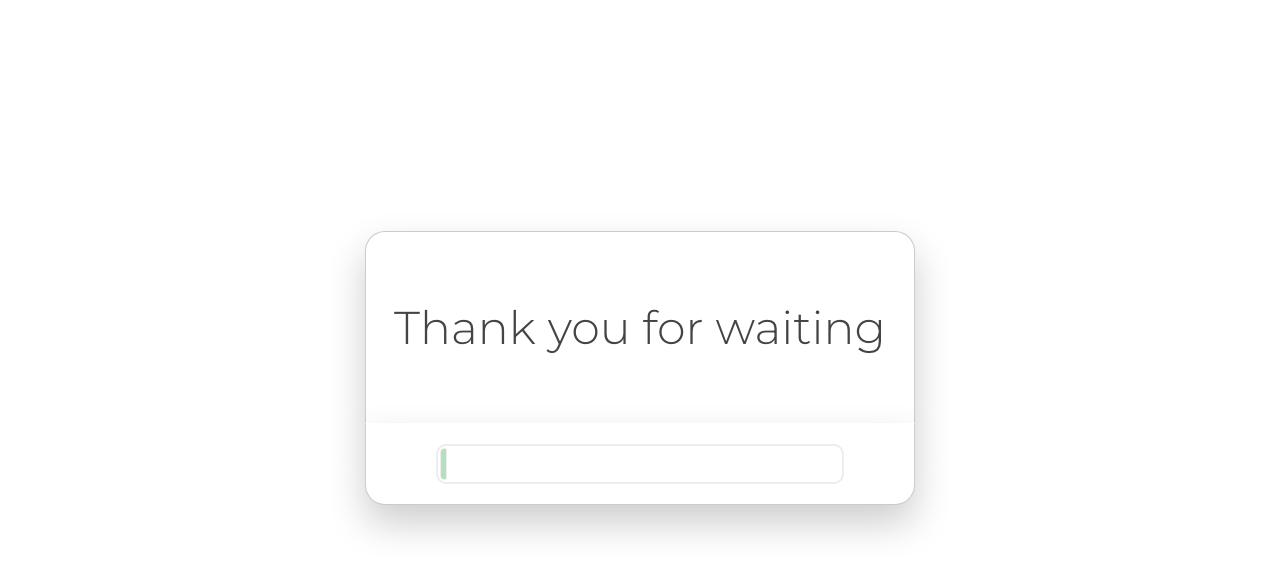

--- FILE ---
content_type: text/html; charset=utf-8
request_url: https://www.bookaustralia.com.au/ingenia-holidays-murray-bend
body_size: 10927
content:
<!DOCTYPE html>
<!--[if IE 9]>         <html class="no-js ie9" xmlns="http://www.w3.org/1999/xhtml" xml:lang="en" lang="en"> <![endif]-->
<!--[if IE 8]>         <html class="no-js ie8" xmlns="http://www.w3.org/1999/xhtml" xml:lang="en" lang="en"> <![endif]-->
<!--[if gt IE 9]><!--> <html class="no-js" xmlns="http://www.w3.org/1999/xhtml" xml:lang="en" lang="en"> <!--<![endif]-->
<head>
    <!-- Google Tag Manager -->
    <script>(function(w,d,s,l,i){w[l]=w[l]||[];w[l].push({'gtm.start':
new Date().getTime(),event:'gtm.js'});var f=d.getElementsByTagName(s)[0],
j=d.createElement(s),dl=l!='dataLayer'?'&l='+l:'';j.async=true;j.src=
'https://www.googletagmanager.com/gtm.js?id='+i+dl;
// start custom onload event listener
j.addEventListener('load', function() {var _ge = new CustomEvent('gtm_loaded', { bubbles: true }); d.dispatchEvent(_ge);}); // custom onload event listener
// /end custom onload event listener
f.parentNode.insertBefore(j,f);
})(window,document,'script','dataLayer','GTM-T977XKT');</script>
    <!-- End Google Tag Manager -->

<!-- empty line -->


    
    
    



    
    
    



    
    
    


<meta property="og:site_name" content="Book Australia" />
<meta property="og:type" content="article" />
<meta property="og:url" content="https://www.bookaustralia.com.au" />
<meta property="og:image" content="https://www.bookaustralia.com.au/templates/bookaustralia/images/fb-sharing-image.jpg" />
<meta name="twitter:card" content="summary" />
<meta name="twitter:url" content="https://www.bookaustralia.com" />
<meta name="MobileOptimized" content="width">
<meta name="HandheldFriendly" content="true">
<meta name="viewport" content="width=device-width, initial-scale=1, minimum-scale=1.0, maximum-scale=1.0, user-scalable=no">
<meta http-equiv="cleartype" content="on">
<!-- Upgrade resource requests to https -->
<meta http-equiv="Content-Security-Policy" content="upgrade-insecure-requests">

<link rel="shortcut icon" href="/templates/bookaustralia/favicon/favicon.ico" type="image/vnd.microsoft.icon" />
<link rel="apple-touch-icon" sizes="57x57" href="/templates/bookaustralia/favicon/apple-icon-57x57.png">
<link rel="apple-touch-icon" sizes="60x60" href="/templates/bookaustralia/favicon/apple-icon-60x60.png">
<link rel="apple-touch-icon" sizes="72x72" href="/templates/bookaustralia/favicon/apple-icon-72x72.png">
<link rel="apple-touch-icon" sizes="76x76" href="/templates/bookaustralia/favicon/apple-icon-76x76.png">
<link rel="apple-touch-icon" sizes="114x114" href="/templates/bookaustralia/favicon/apple-icon-114x114.png">
<link rel="apple-touch-icon" sizes="120x120" href="/templates/bookaustralia/favicon/apple-icon-120x120.png">
<link rel="apple-touch-icon" sizes="144x144" href="/templates/bookaustralia/favicon/apple-icon-144x144.png">
<link rel="apple-touch-icon" sizes="152x152" href="/templates/bookaustralia/favicon/apple-icon-152x152.png">
<link rel="apple-touch-icon" sizes="180x180" href="/templates/bookaustralia/favicon/apple-icon-180x180.png">
<link rel="icon" type="image/png" sizes="192x192"  href="/templates/bookaustralia/favicon/android-icon-192x192.png">
<link rel="icon" type="image/png" sizes="32x32" href="/templates/bookaustralia/favicon/favicon-32x32.png">
<link rel="icon" type="image/png" sizes="96x96" href="/templates/bookaustralia/favicon/favicon-96x96.png">
<link rel="icon" type="image/png" sizes="16x16" href="/templates/bookaustralia/favicon/favicon-16x16.png">
<link rel="manifest" href="/templates/bookaustralia/favicon/manifest.json">
<meta name="msapplication-TileColor" content="#ffffff">
<meta name="msapplication-TileImage" content="/templates/bookaustralia/favicon/ms-icon-144x144.png">
<meta name="theme-color" content="#ffffff">



<base href="https://www.bookaustralia.com.au/bookings/ingenia-holidays-murray-bend" />
<title>Book Australia - Ingenia Holidays Murray Bend</title>
<base href="https://www.bookaustralia.com.au/bookings/ingenia-holidays-murray-bend" />
<meta http-equiv="content-type" content="text/html; charset=utf-8" />
<meta name="keywords" content="Ingenia Holidays Murray Bend,accommodation" />
<meta property="og:url" content="https://www.bookaustralia.com.au/bookings/ingenia-holidays-murray-bend" />
<meta property="og:type" content="website" />
<meta property="og:title" content="Ingenia Holidays Murray Bend" />
<meta property="og:description" content="A hidden gem located right on the beautiful Murray river within 160 acres of natural bushland, with an abundance of wildlife from Koala's to [...]" />
<meta property="og:image" content="https://images.bookeasy.com.au/website/thumbs/800_600_crop/ingenia/tocumwal-primary-2c5e43c9-4cc2-4bf9-97a7-a0633200156c.jpg" />
<meta name="description" content="A hidden gem located right on the beautiful Murray river within 160 acres of natural bushland, with an abundance of wildlife from Koala's to kangaroos.  offering powered &amp; unpowered sites, Self contai" />
<meta name="generator" content="Impart Media" />
<link href="/ingenia-holidays-murray-bend" rel="canonical" />
<style type="text/css">
@media (min-width:768px) {
}
</style>
<link rel="stylesheet" href="/templates/bookaustralia/dist/../dist/template.bundle.prod.749fa244357a867a3f68.css" type="text/css" />
  <link rel="stylesheet" href="/layouts/impartmedia/itinerary-planner-core/layout.css" type="text/css"  />
  <link rel="stylesheet" href="/layouts/impartmedia/activitiesv2/layout.css" type="text/css"  />
  <link rel="stylesheet" href="/media/impartmedia/v3/css/im-gadgetbutton.css" type="text/css"  />

    <link href="https://fonts.googleapis.com/css?family=Ubuntu:300,400,500,700&display=swap" rel="stylesheet">


<style> :root body { --colour-request:#4abbee; --colour-instant:#87c540; --colour-unavail:#bdbdbd; } body .im-gadgetbutton { background-color:var(--colour-request); } body .im-gadgetbutton.instant-confirmation, body .instant-confirmation .im-gadgetbutton { background-color:var(--colour-instant); }  body .im-gadgetbutton.unavailable, body .min-nights .im-gadgetbutton { background:var(--colour-unavail); } </style>
<script> var site_base_url = "https://www.bookaustralia.com.au/"; </script>
</head>
<body id="contentpage" class="html not-logged-in no-sidebars page-node site com_bookeasy view-details no-layout no-task itemid-176" ><!-- Google Tag Manager (noscript) -->
<noscript><iframe src="https://www.googletagmanager.com/ns.html?id=GTM-T977XKT" height="0" width="0" style="display:none;visibility:hidden"></iframe></noscript>
<!-- End Google Tag Manager (noscript) -->
<!-- cart bar ... DO NOT DELETE ... this bar only appears once an operator's room/tour has been added to cart -->
<div id="cart-bar">
<div class="cart-bar-fixed">
<div class="container">
<div class="row">
<div class="col-xs-12 col-sm-6">
<!-- BE gadgets cart -->
<div id="cart-bar-button"></div>
</div>
<div class="col-xs-12 col-sm-6 align-right-sm">
<!-- IM trip planner cart -->
</div>
</div>
</div>
</div>
<div class="cart-bar-spacer"></div>
</div>




<header>
    <div class="container-fluid ">
        <div class="row">
            <div class="col-xs-12">
                <div class="container">
                    <div class="row">
                        <!-- Header Logo -->
                        <div class="header-logo col-xs-5 col-sm-4 col-md-6">
                            <a href="/"><img src="https://images.impartmedia.com/bookaustralia.com.au/blank.png" alt="logo" /></a>
                        </div>
                        <div class="header-right col-xs-7 col-sm-8 col-md-6">
                            <!-- Auth Gadget Button -->
                            <div class="header-login">
                                <div id="auth-button" class="unknown"><a href="javascript:void(0);">Agent Login</a></div>
                            </div>
                            <!-- Wishlist / Trip planner -->
                            <div class="header-trip-planner">
                                <div class="header-trip-planner-inner">
                                    <span class="header-trip__item-number"></span>
                                    <span class="header-trip-icon"></span>
                                </div>
                            </div>
                            <!-- Cart -->
                            <div class="header-cart">
                                <i class="fa fa-shopping-cart"></i>
                                <span class="header-cart__item-number"></span>
                                <span class="header-cart__total-price"></span>
                            </div>
                            <!-- Ultrasearch -->
                            <div id="header-search" class="header-search">
                                <div id="search">
                                    
<div class="search-button-icon">
    <i class="fa fa-search">
        <input type="button" value="" id="mod-search-button" />
    </i>
</div>
<div class="search-form">
<form action="/bookings"  method="post" onsubmit="document.location=window.location.href; return false;" >
        <div class="search-word">
            <div class="container">
                <div class="row">
                    <div class="col-xs-12">
                        <!--<i class="fa fa-search search-icon"></i>-->
                        <i class="fas fa-times close-icon"></i>
                        <input name="searchword" id="mod-search-searchword" class="inputbox search-query" type="text" placeholder="Search this Site" onkeyup="ultraSearch(this)" autocomplete="off" />
                    </div>
                </div>
            </div>
        </div>
        <input type="hidden" name="task" value="search" />
        <input type="hidden" name="option" value="com_search" />
        <input type="hidden" name="Itemid" value="176" />
        <div class="clear"></div>
    </form>
</div>
                                    <div class="clear"></div>
                                </div>
                            </div>
                            <!-- Auth Gadget Button -->
                            <div class="header-book">
                                <div class="book-button"><a href="/bookings">Book</a></div>
                            </div>
                            <!-- Auth Gadget Popup -->
                            <div class="auth-gadget">
                                <div class="auth"><div id="authGadget"></div></div>
                            </div>

                        </div>
                    </div>
                </div>
            </div>
        </div>
    </div>
</header>

<!-- Breadcrumbs -->
<div class="container">
    <div class="row">
        <div class="col-xs-12">
            <div class="header-breadcrumbs">
                
<ul itemscope itemtype="https://schema.org/BreadcrumbList" class="breadcrumb">
<li class="active">
<span class="divider icon-location"></span>
</li>
<li itemprop="itemListElement" itemscope itemtype="https://schema.org/ListItem">
<a itemprop="item" href="/" class="pathway"><span itemprop="name">Home</span></a>
<span class="divider">
&gt;</span>
<meta itemprop="position" content="1">
</li>
<li itemprop="itemListElement" itemscope itemtype="https://schema.org/ListItem">
<a itemprop="item" href="/bookings" class="pathway"><span itemprop="name">Bookings</span></a>
<span class="divider">
&gt;</span>
<meta itemprop="position" content="2">
</li>
<li itemprop="itemListElement" itemscope itemtype="https://schema.org/ListItem" class="active">
<span itemprop="name">
Ingenia Holidays Murray Bend</span>
<meta itemprop="position" content="3">
</li>
</ul>
            </div>
        </div>
    </div>
</div>
 


 
 
 
 

        
        
        <main>
            <div class="content-area">
                
<!-- atdwPixel not enabled -->
<script type="text/javascript">
function switchDetailsPageTab($obj, $tabName) {
jQuery('.details-tab-'+$tabName).slideToggle('fast');
if (jQuery($obj).parent().hasClass('details-tab-collapsible-active')) {
jQuery($obj).parent().removeClass('details-tab-collapsible-active');
} else {
jQuery($obj).parent().addClass('details-tab-collapsible-active');
}
initialise(); // re-initialise() the google map, so that it redraws correctly after switching tabs
return false;
}
</script>

<a name="gallery" class="jump-to-anchor jump-to-anchor-gallery"></a>
<!-- DETAILS GADGET -->
<div id="details-gadget" class="fullwidth accom ">
<div class="operator-details-top">
<div class="gallery-background">
<div class="wrapper-operator-gallery">
    <!-- IMAGE GALLERY -->
    <div id="gallery-lightbox"></div>
    <div id="gallery-container">
        <div class="imagegallery__v3-overlay">
            <div class="overlay_left"></div>
            <div class="overlay_middle"></div>
            <div class="overlay_right"></div>
        </div>
        <div class="imagegallery__v3" data-cycle-timeout="0" data-show-thumbnails-arrows="true" data-show-lightboxes="true">
<div data-src="https://images.bookeasy.com.au/website/thumbs/800_600_crop/ingenia/tocumwal-primary-2c5e43c9-4cc2-4bf9-97a7-a0633200156c.jpg" data-alt=""></div><div data-src="https://images.bookeasy.com.au/website/thumbs/800_600_crop/ingenia/tocumwal-std-74edea1f-2955-4798-aa2d-740e8d5e7628.jpg" data-alt=""></div><div data-src="https://images.bookeasy.com.au/website/thumbs/800_600_crop/ingenia/tocumwal-std-a7b2645f-4a02-47c3-a155-b1c93cb4f5d0.jpg" data-alt=""></div><div data-src="https://images.bookeasy.com.au/website/thumbs/800_600_crop/ingenia/tocumwal-std-1dde29a6-2357-4840-9850-2fab5a59be70.jpg" data-alt=""></div>        </div>
    </div>
 <div class="operator-light-gallery-images" style="display:none;"><div data-src="https://images.bookeasy.com.au/website/thumbs/800_600_crop/ingenia/tocumwal-primary-2c5e43c9-4cc2-4bf9-97a7-a0633200156c.jpg" data-alt=""></div><div data-src="https://images.bookeasy.com.au/website/thumbs/800_600_crop/ingenia/tocumwal-std-74edea1f-2955-4798-aa2d-740e8d5e7628.jpg" data-alt=""></div><div data-src="https://images.bookeasy.com.au/website/thumbs/800_600_crop/ingenia/tocumwal-std-a7b2645f-4a02-47c3-a155-b1c93cb4f5d0.jpg" data-alt=""></div><div data-src="https://images.bookeasy.com.au/website/thumbs/800_600_crop/ingenia/tocumwal-std-1dde29a6-2357-4840-9850-2fab5a59be70.jpg" data-alt=""></div></div>
</div>
</div>
</div>
<!-- Navigation Sidebar -->
    <div class="navigation-sidebar-outer-wrapper">
        <div class="navigation-sidebar-inner-wrapper sticky">
            <div class="container">
                <div class="navigation-sidebar">
                    <ul>
                                                <li class="navigation-sidebar-gallery"><a href="#gallery" class="sidebar-nav-button">Gallery</a></li>
                        
                                                <li class="navigation-sidebar-book"><a href="#book" class="sidebar-nav-button">Book</a></li>
                        
                        
                                                <li class="navigation-sidebar-about"><a href="#about" class="sidebar-nav-button">Details</a></li>
                        
                        <li class="navigation-sidebar-map"><a href="#map" class="sidebar-nav-button">Map</a></li>
                        
                                                <li class="navigation-sidebar-policy"><a href="#policy" class="sidebar-nav-button">Policy</a></li>
                        
                    </ul>
                </div>
            </div>
        </div>
    </div>
<div class="operator-heading">
<div class="container">
<div class="row">
<div class="operator-title-wrapper col-xs-12 col-md-9">
                    <div class="visible-xs"><span class="operator-location"><a href="/bookings/results?state=VIC&amp;region=&amp;location=Koonoomoo">Koonoomoo</a></span></div>

<h1 id="page-title" class="operator-title">Ingenia Holidays Murray Bend</h1>



<div id="page-subtitle" class=" hidden-xs">
                        <span class="operator-location"><a href="/bookings/results?state=VIC&amp;region=&amp;location=Koonoomoo">Koonoomoo</a></span>
<span class="operator-type is-accom operator-type-caravan parks & camping">Caravan Parks & Camping</span>

                        
</div>
</div>
<div class="operator-heading-buttons col-xs-12 col-md-3">
<div class="trip-planner-add">

<!-- BUTTONS -->
<div class="buttons">
<ul>
</ul>
<div class="clear"></div>
</div>
</div>
<!-- Tour Button
-->
</div>

</div>
</div>
</div>
<div class="clear"></div>
<div id="details-tabrow">
<div class="details-tab-button details-tab-button-1 details-tab-button-active"><a href="#" onclick="return switchDetailsPageTab(this, 'booking')">Book a Room</a></div>
<div class="details-tab-button details-tab-button-afteractive "><a href="#" onclick="return switchDetailsPageTab(this, 'overview')">Overview</a></div><div class="details-tab-button "><a href="#" onclick="return switchDetailsPageTab(this, 'location')">Location &amp; Directions</a></div>
<div class="clear"></div>
</div>
<!-- TABS -->
<div id="details-tabs">

<a name="book" class="jump-to-anchor"></a>
<!-- BOOKING TAB -->
<div class="details-tab-booking">

<!-- ======================================================================
== ITEM GADGET
====================================================================== -->
<div id="itemGadget" class=" accom "></div>
<!-- /ITEM GADGET -->
<!--<h2>Your cart</h2>-->
<div id="cart" style="display:none"></div>
            <div class="gadget-images hidden"><div data-src="//images.bookeasy.com.au/website/images/ingenia/room80013-3a6ed556-8b26-4808-9389-e0d9952e2a75.jpg" data-alt="Ingenia Holidays Murray Bend" data-id="80013"></div><div data-src="//images.bookeasy.com.au/website/images/ingenia/room80013-47fca882-5afb-4d20-906b-ebae23237745.jpg" data-alt="Ingenia Holidays Murray Bend" data-id="80013"></div><div data-src="//images.bookeasy.com.au/website/images/ingenia/room80013-ad43c0ef-0fbf-4b4e-a921-e4ea0f99be40.jpg" data-alt="Ingenia Holidays Murray Bend" data-id="80013"></div><div data-src="//images.bookeasy.com.au/website/images/ingenia/room80013-64a019c1-d8c2-434f-9950-6e9e891cd171.jpg" data-alt="Ingenia Holidays Murray Bend" data-id="80013"></div><div data-src="//images.bookeasy.com.au/website/images/ingenia/room212873-54ad8019-c69b-4e8f-bfb1-3b73c809166c.jpg" data-alt="Ingenia Holidays Murray Bend" data-id="212873"></div><div data-src="//images.bookeasy.com.au/website/images/ingenia/room212873-62de23de-fcf1-41a2-b5c9-1211db2b1eba.jpg" data-alt="Ingenia Holidays Murray Bend" data-id="212873"></div><div data-src="//images.bookeasy.com.au/website/images/ingenia/room212873-83a7607f-1427-4861-a2d3-fa3386bf421c.jpg" data-alt="Ingenia Holidays Murray Bend" data-id="212873"></div><div data-src="//images.bookeasy.com.au/website/images/ingenia/room212873-09e0f631-5eea-446a-82f2-391d8d6a90a1.jpg" data-alt="Ingenia Holidays Murray Bend" data-id="212873"></div><div data-src="//images.bookeasy.com.au/website/images/ingenia/room212873-8ea3f9f3-f627-4863-b19f-f313f537e32d.jpg" data-alt="Ingenia Holidays Murray Bend" data-id="212873"></div><div data-src="//images.bookeasy.com.au/website/images/ingenia/room212873-fcffea63-4a48-4a21-909f-7c7b0c4f0a6e.jpg" data-alt="Ingenia Holidays Murray Bend" data-id="212873"></div><div data-src="//images.bookeasy.com.au/website/images/ingenia/room212873-389faeee-d68d-4317-a0d0-592d2b5a6a68.jpg" data-alt="Ingenia Holidays Murray Bend" data-id="212873"></div><div data-src="//images.bookeasy.com.au/website/images/ingenia/room212873-f8d5bdef-d4e8-41fc-a460-b3306b0ff7dc.jpg" data-alt="Ingenia Holidays Murray Bend" data-id="212873"></div><div data-src="//images.bookeasy.com.au/website/images/ingenia/room212874-fa999899-3a01-4896-af25-ad446122e490.jpg" data-alt="Ingenia Holidays Murray Bend" data-id="212874"></div><div data-src="//images.bookeasy.com.au/website/images/ingenia/room212874-310cf219-bc22-4c8f-9d5d-fc71e5952173.jpg" data-alt="Ingenia Holidays Murray Bend" data-id="212874"></div><div data-src="//images.bookeasy.com.au/website/images/ingenia/room212874-3b9eb61a-90d6-4a18-a154-9144f5dd81e8.jpg" data-alt="Ingenia Holidays Murray Bend" data-id="212874"></div><div data-src="//images.bookeasy.com.au/website/images/ingenia/room212874-13d1693f-6c1f-4c9e-b0ae-044f102dbe7e.jpg" data-alt="Ingenia Holidays Murray Bend" data-id="212874"></div><div data-src="//images.bookeasy.com.au/website/images/ingenia/room212874-eb713f8d-d224-4c40-8252-177c9795c823.jpg" data-alt="Ingenia Holidays Murray Bend" data-id="212874"></div><div data-src="//images.bookeasy.com.au/website/images/ingenia/room212874-41d7ac3d-e293-4151-9058-69879444bcf5.jpg" data-alt="Ingenia Holidays Murray Bend" data-id="212874"></div><div data-src="//images.bookeasy.com.au/website/images/ingenia/room212874-2a3b7e27-959a-4172-b4ea-e7e735ba5951.jpg" data-alt="Ingenia Holidays Murray Bend" data-id="212874"></div><div data-src="//images.bookeasy.com.au/website/images/ingenia/room212875-d0917404-0d72-4a93-aca6-7bcc600d62cb.jpg" data-alt="Ingenia Holidays Murray Bend" data-id="212875"></div><div data-src="//images.bookeasy.com.au/website/images/ingenia/room212875-c9d61f91-6006-49b0-b97c-d7bd63e3d112.jpg" data-alt="Ingenia Holidays Murray Bend" data-id="212875"></div><div data-src="//images.bookeasy.com.au/website/images/ingenia/room212875-1abf29e9-bab7-4e3e-96cb-8e46f2c97c51.jpg" data-alt="Ingenia Holidays Murray Bend" data-id="212875"></div><div data-src="//images.bookeasy.com.au/website/images/ingenia/room212875-0cfefa21-5137-4f28-84da-b45d85c2e086.jpg" data-alt="Ingenia Holidays Murray Bend" data-id="212875"></div><div data-src="//images.bookeasy.com.au/website/images/ingenia/room212875-8d9f0534-e05d-4e42-bc36-ad5390cf374c.jpg" data-alt="Ingenia Holidays Murray Bend" data-id="212875"></div><div data-src="//images.bookeasy.com.au/website/images/ingenia/room212875-44427e05-b17c-4486-8075-cbf8d66d5334.jpg" data-alt="Ingenia Holidays Murray Bend" data-id="212875"></div><div data-src="//images.bookeasy.com.au/website/images/ingenia/room212875-1ff43d41-9538-45d1-bd6c-1eeb17fea3e3.jpg" data-alt="Ingenia Holidays Murray Bend" data-id="212875"></div><div data-src="//images.bookeasy.com.au/website/images/ingenia/room212875-5bfd880b-f6b3-4ac0-be99-dce46e3d5bc7.jpg" data-alt="Ingenia Holidays Murray Bend" data-id="212875"></div><div data-src="//images.bookeasy.com.au/website/images/ingenia/room212876-f78a7ed6-79b0-4fdb-b756-ce1a036855c3.jpg" data-alt="Ingenia Holidays Murray Bend" data-id="212876"></div><div data-src="//images.bookeasy.com.au/website/images/ingenia/room212876-aff055a6-34eb-4018-bfd2-af03bc5d9135.jpg" data-alt="Ingenia Holidays Murray Bend" data-id="212876"></div><div data-src="//images.bookeasy.com.au/website/images/ingenia/room212876-9a2d0a90-9156-4170-bb7e-166732368cc2.jpg" data-alt="Ingenia Holidays Murray Bend" data-id="212876"></div><div data-src="//images.bookeasy.com.au/website/images/ingenia/room212876-a9948ea2-4452-4e63-ab20-4e423e81485e.jpg" data-alt="Ingenia Holidays Murray Bend" data-id="212876"></div><div data-src="//images.bookeasy.com.au/website/images/ingenia/room212876-731c623b-b40d-4841-aa93-ca8f094bc98d.jpg" data-alt="Ingenia Holidays Murray Bend" data-id="212876"></div><div data-src="//images.bookeasy.com.au/website/images/ingenia/room212876-c7d312b1-6c07-464f-b7c7-1b629401ef80.jpg" data-alt="Ingenia Holidays Murray Bend" data-id="212876"></div><div data-src="//images.bookeasy.com.au/website/images/ingenia/room212876-283e37dd-1e7b-46fc-854f-697f67ff6d00.jpg" data-alt="Ingenia Holidays Murray Bend" data-id="212876"></div><div data-src="//images.bookeasy.com.au/website/images/ingenia/room219945-90d2e2f7-69d7-45c9-9ac4-2f5de88ac828.jpg" data-alt="Ingenia Holidays Murray Bend" data-id="219945"></div><div data-src="//images.bookeasy.com.au/website/images/ingenia/room219947-eafad02f-d58c-485f-a451-76dea06fe201.jpg" data-alt="Ingenia Holidays Murray Bend" data-id="219947"></div><div data-src="//images.bookeasy.com.au/website/images/ingenia/room219947-1db2d8a3-909b-4e24-88d5-f24f7b92b01c.jpg" data-alt="Ingenia Holidays Murray Bend" data-id="219947"></div><div data-src="//images.bookeasy.com.au/website/images/ingenia/room219947-dedfd45b-64e7-4dd8-a3d1-a5105caf5c9c.jpg" data-alt="Ingenia Holidays Murray Bend" data-id="219947"></div><div data-src="//images.bookeasy.com.au/website/images/ingenia/room219947-c2761cfa-e55f-4136-bf54-0f2c3138a1fb.jpg" data-alt="Ingenia Holidays Murray Bend" data-id="219947"></div><div data-src="//images.bookeasy.com.au/website/images/ingenia/room219947-22a390dd-a194-49de-a3a5-38dac54c8857.jpg" data-alt="Ingenia Holidays Murray Bend" data-id="219947"></div><div data-src="//images.bookeasy.com.au/website/images/ingenia/room219947-1bf47d18-cbd5-490f-a3be-046c7ef281e4.jpg" data-alt="Ingenia Holidays Murray Bend" data-id="219947"></div><div data-src="//images.bookeasy.com.au/website/images/ingenia/room219947-7232a0bb-2f6f-4117-a1ec-28c13ce0eb4e.jpg" data-alt="Ingenia Holidays Murray Bend" data-id="219947"></div><div data-src="//images.bookeasy.com.au/website/images/ingenia/room219947-146ebb88-b6ab-4fbb-acc9-5e0b6ee41912.jpg" data-alt="Ingenia Holidays Murray Bend" data-id="219947"></div><div data-src="//images.bookeasy.com.au/website/images/ingenia/room219947-882ffd21-66d4-47d4-9324-dab433d2dd86.jpg" data-alt="Ingenia Holidays Murray Bend" data-id="219947"></div><div data-src="//images.bookeasy.com.au/website/images/ingenia/room219948-b7d9d37f-e50b-414f-a359-c397de86b000.jpg" data-alt="Ingenia Holidays Murray Bend" data-id="219948"></div><div data-src="//images.bookeasy.com.au/website/images/ingenia/room219948-c0632728-bc61-45b3-b7f8-dafaf3675dd0.jpg" data-alt="Ingenia Holidays Murray Bend" data-id="219948"></div><div data-src="//images.bookeasy.com.au/website/images/ingenia/room219948-64a93160-ce4e-43ba-9be2-dee0153fd7ba.jpg" data-alt="Ingenia Holidays Murray Bend" data-id="219948"></div><div data-src="//images.bookeasy.com.au/website/images/ingenia/room219949-da65ba51-1810-4db4-90cc-b9593af8d476.jpg" data-alt="Ingenia Holidays Murray Bend" data-id="219949"></div><div data-src="//images.bookeasy.com.au/website/images/ingenia/room219949-d474965b-8682-4b0d-b133-c7631f01ed0c.jpg" data-alt="Ingenia Holidays Murray Bend" data-id="219949"></div><div data-src="//images.bookeasy.com.au/website/images/ingenia/room219950-27e752cf-ff15-44a7-97bd-985f913711b4.jpg" data-alt="Ingenia Holidays Murray Bend" data-id="219950"></div><div data-src="//images.bookeasy.com.au/website/images/ingenia/room219950-6004ad21-3391-4b06-a93e-86e8d5544331.jpg" data-alt="Ingenia Holidays Murray Bend" data-id="219950"></div><div data-src="//images.bookeasy.com.au/website/images/ingenia/room219950-4fe53d5b-2685-43a0-9f0a-c888b7cfb168.jpg" data-alt="Ingenia Holidays Murray Bend" data-id="219950"></div><div data-src="//images.bookeasy.com.au/website/images/ingenia/room219950-04d862d0-0e41-42b9-ae79-cef35420ab3a.jpg" data-alt="Ingenia Holidays Murray Bend" data-id="219950"></div><div data-src="//images.bookeasy.com.au/website/images/ingenia/room219950-39c2b50f-77eb-46c8-8a21-bebd71ca3602.jpg" data-alt="Ingenia Holidays Murray Bend" data-id="219950"></div></div>
</div><!-- /BOOKING TAB -->


        <a name="about" class="jump-to-anchor"></a>
        <div id="operator-details">



<div class="container">
<div class="row details-tab details-tab-details details-tab-overview">
<div class=" col-xs-12 ">
<h2 class="operator-section-heading">Details</h2>
<!-- TIME -->
<div class="operator-hours box">
<p class="time">

<strong>Hours:</strong>
8am to 6pm
</p>
</div>


<div class="details-gadget-difference text-short">
<p></p>
</div>
<div class="details-gadget-description"><p>A hidden gem located right on the beautiful Murray river within 160 acres of natural bushland, with an abundance of wildlife from Koala's to kangaroos.<br />
offering powered & unpowered sites, Self contained Tourist cabins, and Annual site's.</p></div>
</div>
<!-- Facilities -->
</div>
<div id="overview-crop-placeholder"></div>
</div>


</div>


<!-- LOCATION TAB -->
<a name="map" class="jump-to-anchor"></a>
<div class="details-tab details-tab-location operator-section-margin-top">
<div id="details-location">
<div class="map-directions">
<div class="container">
<h2 class="operator-section-heading">Map &amp; Directions</h2>
<div class="operator-address"><p>19 Bridge Street Tocumwal, Tocumwal NSW 2031 Australia</p></div>
<div class="directions"><h2 class="">Directions</h2><p>Leaving Tocumwal heading to Cobram come over the bridge then turn right once past bridge and follows signs to Time Out Holiday Park, approx 3 Kms down road clearly marked</p></div>
</div>
</div>

<!-- MAP & DIRECTIONS -->
<div class="details-gadget-location ">

<iframe src="https://www.google.com/maps/embed/v1/place?key=AIzaSyAR9yVvLBhD9x1iT2Q1j6V7ahz7SXFxj5U&q=19+Bridge+Street+Tocumwal%2C+Tocumwal+NSW+2031+Australia&attribution_source=Book+Australia&attribution_web_url=https%3A%2F%2Fwww.bookaustralia.com.au%2Fbookings%2Fingenia-holidays-murray-bend&attribution_ios_deep_link_id=comgooglemaps://?daddr=19+Bridge+Street+Tocumwal%2C+Tocumwal+NSW+2031+Australia" width="100%" height="500" frameborder="0"></iframe>
<div class="clear"></div>

</div>

<!-- /MAP -->

<div class="clear"></div>
</div>
<!-- Contact -->
</div>
<!-- /LOCATION TAB -->
<!-- ROOMS TAB -->
<div class="room-info-hidden" style="display: none;">

<div data-src="//images.bookeasy.com.au/website/images/ingenia/room80013-3a6ed556-8b26-4808-9389-e0d9952e2a75.jpg" data-alt="Standard Cabin - 2 Bedroom"></div>
<div data-src="/images/no-image.jpg" data-alt="Barn Powered Site"></div>
<div data-src="//images.bookeasy.com.au/website/images/ingenia/room219945-90d2e2f7-69d7-45c9-9ac4-2f5de88ac828.jpg" data-alt="Ensuite Sites"></div>
<div data-src="//images.bookeasy.com.au/website/images/ingenia/room219947-eafad02f-d58c-485f-a451-76dea06fe201.jpg" data-alt="Entry Powered Site"></div>
<div data-src="//images.bookeasy.com.au/website/images/ingenia/room212873-54ad8019-c69b-4e8f-bfb1-3b73c809166c.jpg" data-alt="Murray View Villa - 3B"></div>
<div data-src="//images.bookeasy.com.au/website/images/ingenia/room212875-d0917404-0d72-4a93-aca6-7bcc600d62cb.jpg" data-alt="Poolside Villa"></div>
<div data-src="//images.bookeasy.com.au/website/images/ingenia/room212876-f78a7ed6-79b0-4fdb-b756-ce1a036855c3.jpg" data-alt="Poolview Villa - 2 Bedroom"></div>
<div data-src="//images.bookeasy.com.au/website/images/ingenia/room219948-b7d9d37f-e50b-414f-a359-c397de86b000.jpg" data-alt="Powered Site"></div>
<div data-src="//images.bookeasy.com.au/website/images/ingenia/room219950-27e752cf-ff15-44a7-97bd-985f913711b4.jpg" data-alt="Unpowered Site"></div>
<div data-src="//images.bookeasy.com.au/website/images/ingenia/room219949-da65ba51-1810-4db4-90cc-b9593af8d476.jpg" data-alt="Villa Powered Site"></div>
</div>

        
<!-- CANCELLATION POLICY -->
<a name="policy" class="jump-to-anchor"></a>
            <div class="clearfix"></div>
            <div class="operator-section-margin-top">
                <div class="container">
                    <h2 class="operator-section-heading">Cancellation Policy</h2>
                </div>
                <div class="details-tab details-tab-cancellation">
                    <div class="container operator-section-margin-bottom operator-tab-content-top-padding">
                        <div class="details-gadget-cancellation"><p>The guest can cancel free of charge until 3 days before arrival. The guest will be charged the cost of the first night if they cancel within 3 days of arrival.<br />
<br />
You'll be charged a prepayment of the cost of the first night after booking.</p></div>
                    </div>
                    <div class="clear"></div>
                </div>
            </div>





        

        
<!-- SIMILAR PROPERTIES (JOOMLA IMPLEMENTATION) AJAX -->
<div id="similar-properties-placeholder"></div>



</div><!-- /TABS -->
<style type="text/css">
/*.details-tab { display:none; }*/
.details-tab-booking {  padding:0; }
</style>
</div>

<!-- ALERTS -->

<!-- REVIEWS -->
<!-- /DETAILS GADGET -->
            </div>
        </main>
    
<footer>
    <div class="footer-top">
        <div class="container">
            <div class="row">
                <div class="col-md-3">
                    <ul class="nav menu mod-list">
<li class="item-372"><a href="/about-us" >About Us</a></li><li class="item-373"><a href="/list-product" >List Product</a></li></ul>
                </div>
                <div class="col-md-3">
                    <ul class="nav menu mod-list">
<li class="item-374"><a href="/become-an-affiliate" >Become an affiliate</a></li><li class="item-375"><a href="/terms-conditions" >Terms &amp; Conditions</a></li></ul>
                </div>
                <div class="col-md-3">
                    <ul class="nav menu mod-list">
<li class="item-376"><a href="/privacy" >Privacy</a></li><li class="item-377"><a href="/contact" >Contact</a></li></ul>
                </div>
                <div class="col-xs-10 col-xs-offset-1 col-sm-4 col-sm-offset-4 col-md-3 col-md-offset-0 footer-logo">
                    
<div class="custom"  >
<p><img src="https://images.impartmedia.com/bookaustralia.com.au/logo-x2.png" alt="Book Australia" /></p></div>
                </div>
                <div class="col-xs-10 col-xs-offset-1 col-sm-12 col-sm-offset-0 col-md-12">
                    
                    <div class="footer-social">
                        
                    </div>
                </div>
            </div>
        </div>
    </div>
    <div class="footer-bottom">
        <div class="container-fluid">
            <div class="row">
                <div class="col-md-12">
                    <div class="footer-copyright">
                        

<div class="custom"  >
<p>© 2019 Book Australia &nbsp; | &nbsp; Powered by <a href="https://www.bookeasy.com">Bookeasy</a> &nbsp; | &nbsp; Developed by <a href="https://www.impartmedia.com">Impart Media</a></p></div>

                    </div>
                </div>
            </div>
        </div>
    </div>
</footer>






	<script type="text/javascript" src="https://www.bookaustralia.com.au/cache/template/gadgets-url-overrides.js" ></script>
	<script type="text/javascript" src="https://www.bookaustralia.com.au/media/impartmedia/v3/js/gadgets-minimal-styling.js" ></script>
	<script type="text/javascript" src="https://gadgets.impartmedia.com/gadgets.jsz?key=a9d411f811275c4912ee07e6849a3536"></script>
	<script type="text/javascript" src="https://www.bookaustralia.com.au/templates/bookaustralia/dist/../dist/template.bundle.prod.5696dc13d000cbea2896.js"></script>
	
	<script type="text/javascript"> var $jBaseUrl = "https://www.bookaustralia.com.au/"; </script>
  <script type="text/javascript" src="https://www.bookaustralia.com.au/layouts/impartmedia/itinerary-planner-core/layout.js"></script>
  <script type="text/javascript" src="https://www.bookaustralia.com.au/templates/bookaustralia/js/im-imagegallery.js"></script>
  <script type="text/javascript" src="https://challenges.cloudflare.com/turnstile/v0/api.js?render=explicit&onload=IMTurnstileValidate"></script>
	<script type="text/javascript">

				window.IMTurnstileValidate = function(formSelector, widgetSize) {
					formSelector = ((typeof(formSelector) === 'undefined') ? '' : formSelector);
					widgetSize = ((typeof(widgetSize) === 'undefined') ? 'normal' : widgetSize);
					if (typeof(turnstile) !== 'undefined') {
						turnstile.render(formSelector + ' .cf-turnstile-widget', {
							sitekey: '0x4AAAAAABw-mIo6qhUsGtNL',
							size: widgetSize,
							callback: function(token) {
								jQuery(formSelector + ' .cf-turnstile-response').val(token);
							}
						});
					}
				};
			

jQuery(document).ready(function() {
	// handle overview show/hide
	if (jQuery(".details-tab-overview").outerHeight() > 450) {
		if (jQuery(".details-gadget-facilities").size() > 0) {
			//jQuery("#overview-crop-placeholder").after("<div class=\"row\"><div class=\"col-xs-12 col-md-9\"><div id=\"overview-show-hide\" class=\"closed\">MORE INFO</div></div><div class=\"col-xs-12 col-md-3\"><div id=\"facilities-show\">MORE INFO</div></div></div>");
			jQuery("#overview-crop-placeholder").after("<div class=\"row\"><div class=\"col-xs-12 \"><div id=\"overview-show-hide\" class=\"closed\">MORE INFO</div></div></div>");
		} else {
			jQuery("#overview-crop-placeholder").after("<div class=\"row\"><div class=\"col-xs-12 col-md-12\"><div id=\"overview-show-hide\" class=\"closed\">MORE INFO</div></div></div>");
		}
		jQuery("#overview-crop-placeholder").remove();
		jQuery(".details-tab-overview").addClass("crop");
	}
	jQuery("#overview-show-hide, #facilities-show").bind("click", function(obj) {
		jQuery(".details-tab-overview").toggleClass("expanded");
		if (jQuery(".details-tab-overview").hasClass("expanded")) {
			jQuery("#overview-show-hide").html("LESS INFO");
			jQuery("#facilities-show").html("LESS INFO");
		} else {
			jQuery("#overview-show-hide").html("MORE INFO");
			jQuery("#facilities-show").html("MORE INFO");
		}
	});
	/*jQuery("#facilities-show").bind("click", function() {
		jQuery("ul.fac-extra").slideToggle("fast");
		if (jQuery("#facilities-show span").html() == "+") {
			jQuery("#facilities-show").html("LESS INFO");
		} else {
			jQuery("#facilities-show").html("MORE INFO");
		}
	});*/
	// Open the first tab
	//jQuery(".details-tab-collapsible a")[0].click();
	// Open the map tab
	//jQuery(".details-tab-collapsible a")[4].click();
	// Remove padding from bottom of map
	jQuery("main").css("padding-bottom","0");
});

	jQuery("#similar-properties-placeholder").load("/ingenia-holidays-murray-bend?layout=similarproperties&tmpl=ajaxrequest", function(response,status,xhr) {
		jQuery(".similar-slideshow").cycle();
	});

		$w(function() {
		
		
		
			BE.gadget.cart("#cart-bar-button", {
				vcID:"272",
				bookingURL:"https://www.bookaustralia.com.au/bookings/book",
				autoCollapse:true,
				showPromoCode:true
			});
		});
	jQuery(function($){ initTooltips(); $("body").on("subform-row-add", initTooltips); function initTooltips (event, container) { container = container || document;$(container).find(".hasTooltip").tooltip({"html": true,"container": "body"});} });
	</script>
	<script type="text/javascript">

	
	var debug = 0;
	
	window.getCampaignID = function() { var splits = window.location.hash.split("/"); if (splits != null && splits.length == 4) { return parseInt(splits[3]); } else { return 0; } };
	

	
	var currentCookieObject = $w.json.parse($w.cookie(BE.util.cookieName()));
	var viewMapDefault = ((window.matchMedia("(min-width: 768px)").matches) ? true : true);  // viewMap is the opposite of what we would expect (false makes it appear, true makes it disappear)
	var userStateChangeRequired = false;
	
	if ( currentCookieObject == null || (0) || (0) ) {
		currentCookieObject = { product:"accom",period:2, adults:2, children:0, infants:0,date:"Fri 05/12/2025", viewMap:viewMapDefault, currencyId:"AUD"}
		userStateChangeRequired = true;
	} else if ( ( currentCookieObject != null ) && ( currentCookieObject.product != "accom"  ||  0) ) {
		currentCookieObject = { product:"accom",period:2, adults:2,  children:0,  infants:0,date:currentCookieObject.date, viewMap:viewMapDefault, currencyId:currentCookieObject.currencyId}
		userStateChangeRequired = true;
	} else if ( ( currentCookieObject != null ) && ( currentCookieObject.adults === 0 ) ) {
		currentCookieObject = { product:currentCookieObject.product, period:currentCookieObject.period, adults:1, children:currentCookieObject.children, infants:currentCookieObject.infants, date:currentCookieObject.date, viewMap:viewMapDefault, currencyId:currentCookieObject.currencyId}
		userStateChangeRequired = true;
	} else {
		currentCookieObject.viewMap = viewMapDefault;
	}
	
	
	if (currentCookieObject.date.indexOf(" ") > 0) {
		currentCookieObject.date = moment(currentCookieObject.date, "DD-MM-YYYY").format("ddd DD/MM/YYYY");
	} else {
		currentCookieObject.date = moment(currentCookieObject.date, "YYYY-MM-DD").format("ddd DD/MM/YYYY");
	}
	
	if ( (currentCookieObject.date == "Invalid date") || moment(currentCookieObject.date, "DD-MM-YYYY").isBefore(new Date()) ) {
		currentCookieObject.date = moment().format("ddd DD/MM/YYYY");
	}
	
	$w.cookie(BE.util.cookieName(), $w.json.stringify(currentCookieObject));
	
	if (userStateChangeRequired) {
		BE.gadget.search.setUserState(currentCookieObject);
	}
	


	

	// site specific item gadget overrides before the gadget declaration



	$w(function() {

		BE.gadget.region.text.requestNow="Request to Book";
		BE.gadget.region.text.bookNow="Instant Book";
		BE.gadget.details.text.changeDates="Change Dates";
		BE.gadget.details.text.restrictedText="Change guests";
		
		
		
		
		
		
		
		
		
		
		
		
		
		
		
		var gadgetOptions = {
			vcID:272
		,type:"accom"
		,productID:72724
		,period:2
		,adults:2
		,showAllEvents:true
		,showAllAccom: true
		,showAllTours: true
		,showCurrencySelector: true
		,restrictedButtonText: "Change guests"
		,collapseToursMode: true
		,descriptionHover: true
		,showHoverInline:true
		,showFutureEvents:true
		,showFutureEventsPeriod:365
		,googleMapsKey:"AIzaSyAR9yVvLBhD9x1iT2Q1j6V7ahz7SXFxj5U"
		};
		if (getCampaignID() > 0) gadgetOptions.campaignID = parseInt(getCampaignID());
		BE.gadget.details("#itemGadget", gadgetOptions);
		
	});

	

	// site specific item gadget overrides after the gadget declaration





	setTimeout(function(){
		// insert clearing div into the gadget embed search
		jQuery("#itemGadget .embedded-search .search-gadget").append("<div class=\"clear\"></div>");
		jQuery("#itemGadget .embedded-search").append("<div class=\"clear\"></div>");
	},800);


	</script>
<style> .wdDatePicker_calendar td.unavailable i { text-decoration:line-through; opacity:0.7; } </style>

<script>
// this is important for iPhone devices, on region gadget page, do not remove it!
$w(function() {
jQuery("link[href=\'" + BE.urls.touch.mobile_480() + "\']").remove();
});
</script>

<style>
.content-button { 
    background-color: #87c540;
    padding: 15px;
    border-radius: 25px;
    color: #fff;
    text-transform: uppercase; 
}
</style>
<style>
.gadgetmodal-content { color:#000; }
</style><script>
$w(function() {
    BE.gadget.auth("#authGadget", { 
    providers: [ 'Agent' ],
    autoExtend: true,
    autoExtendRatio: 0.2    });
});
</script>
<link type="text/css" rel="stylesheet" href="/plugins/system/Cookies_Pro/Cookies_Pro/Cookies_Pro.css" />
<div class="coockie_banner" style="z-index:10000;left: 0px; text-align: center; position: fixed;bottom: 0px; background:#000; color:#FFF; width:100% !important; padding-top:4px; padding-bottom:4px;"><p style="padding:4px;">This website uses cookies. Close this message if you agree to our <button class="butonDefecto">x</button> <a href="/cookie-policy" target="_blank">Cookie Policy</a></p><input type="hidden" class="agreeCookies" value="true" /><input type="hidden" class="agreeAnalitycs" value="true" /></div><script type="text/javascript" src="https://www.bookaustralia.com.au/plugins/system/Cookies_Pro/Cookies_Pro/jquery.cookie.js"></script>
<script type="text/javascript" src="https://www.bookaustralia.com.au/plugins/system/Cookies_Pro/Cookies_Pro/Cookies_Pro.js"></script>


<script type="text/javascript" src="https://www.bookaustralia.com.au/plugins/system/im_bookeasy_bookingtracking/im_bookeasy_bookingtracking.js?version=1.3"></script>
<script>

window.BE_gtm = {"debug":0,"testMode":0,"defaultCurrency":"AUD","await_variable":"gtm"};

$w.event.subscribe("GTM.AddToCart", function(response) {
be_gtm_debug(3, "run dataLayer add_to_cart");
window.dataLayer = window.dataLayer || [];
window.dataLayer.push({ ecommerce: null }); // clear any previous ecommerce object
window.dataLayer.push({"event":"add_to_cart", "ecommerce": response.dataLayerParam});
be_gtm_debug("DONE", "completed");
});
</script>

<script>
window.IMItineraryConfig = {"url_html":"\/api\/itineraryplanner\/html","url_json":"\/api\/itineraryplanner\/json","selector":".header-itinerary-planner"};
</script>

<script>
window.IMPreventDefault = function() {if (typeof(jQuery) === "undefined") { return false; }jQuery("[data-im-onclick]").each(function() {var onclick = jQuery(this).attr("data-im-onclick");jQuery(this).click(function(event) {event.preventDefault();eval(onclick);});jQuery(this).removeAttr("data-im-onclick");});};setInterval(function() {IMPreventDefault();}, 600);
</script>
</body>
</html>


--- FILE ---
content_type: text/html;charset=UTF-8
request_url: https://tourismholdings.queue-fair.net/queue?target=https%3A%2F%2Fwww.bookaustralia.com.au%2Fingenia-holidays-murray-bend
body_size: 10555
content:
<!DOCTYPE html>
<!-- WARNING: DO NOT COPY-AND-PASTE CODE FROM ANYWHERE IN THIS COMPILED PAGE INTO THE PORTAL PAGE EDITOR - YOU MAY BREAK YOUR QUEUE! -->

<html style="height: 100%" lang="en">
<head>
<!-- DON'T EDIT THE FOLLOWING LINE -->
<meta name="robots" content="noindex">
<script>
	var localisations=Array();
	localisations['lessThanStart']="less than";
	localisations['lessThanEnd']="";
	localisations['atLeastStart']="at least";
	localisations['atLeastEnd']="";
	localisations['onePerson']="is one person";
	localisations['onePersonWait']="less than <b>5 seconds</b>.";
	localisations['languageCode']="38";
	localisations['lateMessage']="You have reached the front of the queue, but the site is still too busy to put you through, and you are waiting in the Lobby.<br><br><b>You may be in the Lobby for some minutes, so please be patient.</b><br><br>You have <b><i>NOT</i></b> lost your place - we will pass you as soon as we can do so fairly.";
</script>

<!-- If you want to override the localised wording, you can do it in a scriptlet here -->
<meta name="viewport" content="width=device-width, initial-scale=1">
<title>Tourism Holdings - Bookings Queue</title>
<link rel="preconnect" href="https://fonts.googleapis.com">
<link rel="preconnect" href="https://fonts.gstatic.com" crossorigin>
<link href="https://fonts.googleapis.com/css2?family=Ubuntu&display=swap" rel="stylesheet">
<link rel="shortcut icon" href="https://files.queue-fair.net/tourismholdings/favicon.png" class="favicon-demo">
<style type="text/css">
/* FOR EASY CUSTOMISATION EDIT THIS
First upload your favicon.png and banner.png (no more than 250px tall please) using the Files button.  */
:root {
  --page-background: white; 
  --banner-background: rgb(255, 255, 255);
  --textbox-background: rgb(255, 255, 255);

  --progress-outer-fade-color: rgb(255, 255, 255);
  --progress-border-color: rgb(204,204,204);
  --progress-inner-color1: rgb(40, 167, 69);
  --progress-inner-color2: rgb(40, 167, 69);

  --banner: url(https://files.queue-fair.net/tourismholdings/banner.png);
  --banner-height: 150px;
  --banner-border-color: rgb(204,204,204);
  --banner-textbox-divider-color: rgba(255,255,255,0);
  --textbox-border-color: rgb(204,204,204);
  --corner-radius: 20px;

  --text-color: rgb(68, 68, 68);
  --text-font: Ubuntu;
  --link-color: rgb(102,102,102);
}
/*
END EASY CUSTOMISATION
You can also EDIT the styles below, but please don't DELETE or RENAME them.
You can also ADD more styles if you need.
*/
.message {
  background-color: #FFFDD0;
    box-shadow: rgba(0,0,0,0.2) 0px 9px 19px 0px;
    border: 2px solid grey;
    border-radius: var(--corner-radius);
    padding: 10px;
}
.banner-image {
  width: auto;
  height: var(--banner-height);
  background-size: contain;
  background-repeat: no-repeat;
  background-position: center;
  background-image: var(--banner);
}
body {
  background: var(--page-background) no-repeat center center fixed;
  -webkit-background-size: cover;
  -moz-background-size: cover;
  -o-background-size: cover;
  background-size: cover;
  height: 100%;
  -webkit-font-smoothing: antialiased;
  -moz-osx-font-smoothing: grayscale;
}
.container { position: relative; height: 100%; }
a { color: var(--link-color); font-weight: bold; }
.flags { position: absolute; top: 8px; right: 12px; }
.flags img { width: 32px; height: 24px; border-radius: 3px }
.center {
  margin: 0;
  position: absolute;
  top: 50%;
  left: 50%;
  -ms-transform: translate(-50%, -50%);
  transform: translate(-50%, -50%);
  width: 90%;
  max-width: 550px;
  border-radius: var(--corner-radius);
  background: white;
}
.mainbox {
  background: var(--textbox-background);
  box-shadow: rgba(0,0,0,0.2) 0px 18px 38px 0px;
  text-align: center;
  font-family: var(--text-font), sans-serif;
  color: var(--text-color);
}
.lower {
  border-radius: 0px 0px var(--corner-radius) var(--corner-radius);
  padding-left: 20px;
  padding-right: 20px;
  padding-bottom: 20px;
  border: 1px solid var(--textbox-border-color);
  border-top: 1px solid var(--banner-textbox-divider-color);
}
.upper {
  background: var(--banner-background);
  border-radius: var(--corner-radius) var(--corner-radius) 0px 0px;
  padding-left: 20px;
  padding-right: 20px;
  padding-top: 20px;
  padding-bottom: 20px;
  border: 1px solid var(--banner-border-color);
  border-bottom: 1px solid var(--banner-textbox-divider-color);
}
.margintb { margin: 16px 0px 16px 0px; }
.marginnob { margin-bottom: 0px !important}
.smaller {font-size: smaller}
.nox { font-size: 1.4em }
.estwait { padding-top: 20px; font-size: 1.2em}
#aheadNumber { font-size: 1.8em; font-variant-numeric: tabular-nums }
* { -webkit-font-smoothing: antialiased; -moz-osx-font-smoothing: grayscale }
@media screen and (max-width: 991px) {
  .mainbox { font-size: 0.8em; }
  .nox { font-size: 1.2em; }
  .estwait { padding-top: 5px; }
  .banner-image { height: 100px; }
  .sm-padding { padding-left: 15px !important; padding-right: 15px !important; }
}
.progressOuter {
  border: 2px solid var(--progress-border-color);
  width: auto;
  position: relative;
  margin-left: 50px;
  margin-right: 50px;
  padding: 2px;
  text-align: center;
  border-radius: 10px;
  box-shadow: var(--progress-outer-fade-color) 0px 0px 10px 3px;
  background-color: white;
}
.progressInner {
  background-image: linear-gradient(to right, var(--progress-inner-color1),var(--progress-inner-color2), var(--progress-inner-color1),var(--progress-inner-color2));
  background-size: 300% 300%;
  width: 0%;
  min-width: 5px;
  transition: width 2s;
  height: 30px;
  border-radius: 7px 5px 5px 7px;
  border: 1px var(--progress-border-color) solid;
  -webkit-animation: proganim 5s linear infinite;
  -moz-animation: proganim 5s linear infinite;
  animation: proganim 5s linear infinite;
}
@-webkit-keyframes proganim { 0%{background-position:100% 50%} 100%{background-position:0% 50%} }
@-moz-keyframes proganim { 0%{background-position:100% 50%} 100%{background-position:0% 50%} }
@keyframes proganim { 0%{background-position:100% 50%} 100%{background-position:0% 50%} }
</style>
<script>
//BEGIN DON'T EDIT THIS BIT
  var request="999999999", serving="1", usertype="0", status="2", secondsLeft="Calculating estimated wait...";
  var servingAtJoin="1", returnIn="10000", joined="0", queue="queue", account="tourismholdings";
  var ahead=request-serving, list = document.getElementsByTagName("p"), speedy = (joined >= 500);
  function showParagraph(i) {
  if(i>=list.length) { return; }
  var para=list[i]; if(!para) return;
  para.style["max-height"]="1000px"; para.style["opacity"]=1; para.style["transform"]="scaleY(1)";
  if(i==list.length-1) { para.classList.add('marginnob'); } else { para.classList.add('margintb'); }
  var delay=(para.classList.contains('ahead')) ? 8000 : 2500;
    if(speedy) { showParagraph(i+1); return; }
  setTimeout("window.scrollTo({top: document.body.scrollHeight,left: 0,behavior: 'smooth'})",500);
  setTimeout("showParagraph("+(i+1)+");",delay);
  }
  function showBanner() { document.getElementById("banner").style.opacity=1; if(speedy) return; setTimeout("showProgress();",2000); }
  function showProgress() { document.getElementById("progressOuter").style.opacity=1; if(speedy) return; setTimeout("showParagraph(0);",1000); }
  function loaded() { showBanner(); if(!speedy) return; showProgress(); showParagraph(0); }
  document.write("<style> p { opacity: 0; margin: 0px; max-height: 0px; transform: scaleY(0); transition: all 0.5s ease-in-out;} .nox{transform: scaleX(0);} .banner { opacity: 0; transition: opacity 1.5s ease-out; } .progressOuter {opacity: 0; transition: opacity 0.5s ease-in;} </style>");
//END DON'T EDIT THIS BIT
</script>
<noscript><style> p { margin: 16px 0px 16px 0px; } .banner { opacity: 1;} .nox { } </style></noscript>
<!-- The below Script tag MUST be present here -->
<script src="https://files.queue-fair.net/queuescripts.js"></script>
</head>
<!-- You MUST keep the call to loaded() but you can add additional onLoad listeners -->
<body onLoad="loaded()">
  <div class="container">
    <div class="center">
      <div class="mainbox upper sm-padding" id="upper">
        <div class="banner banner-image" id="banner" aria-label="Banner Image"></div>
      </div>
      <div class="mainbox lower sm-padding">
        <p class="nox" id="first-para">You are now in a virtual waiting room.</p>
        <p>This queue is completely fair. First-come, first-served.</p>
        <p>We'll send you to the site as soon as we possibly can.</p>
        <p>Once you are sent to the site from the front of the queue, you will have 20 minutes to complete your booking.</p>
        <p class="nox estwait">
          <!-- Please do NOT change or delete the span id below -->
          Your estimated wait is <span id="estwait">less than <b>Calculating estimated wait...</b>.</span>
        </p>
        <!-- Please do NOT change or delete the div ids below -->
        <div id="progressOuter" class="progressOuter" aria-label="Progress Bar">
          <div class="progressInner" id="progress"></div>
        </div>
        <p class="ahead">
          <!-- Please do NOT change or delete the span id below -->
          There <span id="ahead" aria-label="People Ahead Counter">Calculating people ahead...</span> ahead of you in the queue.
        </p>
        <p>
          <script>
            document.write("This page updates automatically every few seconds.<br>There's no need to refresh this page.");
          </script>
          <noscript>
            Because your browser does not support javascript, you <b>must</b> refresh this page once it's your turn, or to check your progress.  To refresh, hit CTRL-R on Windows, Options-R on Mac, or drag from the top of the page on iPads or mobile phones.
          </noscript>
        </p>
        <p class="smaller">
          <!-- Including the beneficial link to Queue-Fair below reinforces visitor perception of fairness
               and helps stop your site crashing because of visitors coming to your site to ask questions
               about the queue.  It is also part of our standard Contract Terms that the link is shown.
               Please do NOT delete it or remove the word Queue-Fair, but you CAN edit the "Powered by"
               text and you CAN add "and Tourism Holdings" to the Powered by message - we love that! -->
          Powered by <a href="https://queue-fair.com" target="_blank">Queue-Fair</a>
        </p>
      </div>
    </div>
    <!-- Please do NOT delete the util div below -->
    <div id="util"></div>
  </div>
</body>
</html>

--- FILE ---
content_type: text/javascript
request_url: https://www.bookaustralia.com.au/templates/bookaustralia/js/im-imagegallery.js
body_size: 1870
content:

var IMImageGallery = {
	
	thumbnailsArrowsIndex : 0,
	
	init : function() {
		IMImageGallery.renderBoxes();
		IMImageGallery.thumbnailsArrowsHandler();
//		IMImageGallery.thumbnailsArrowsRecalc();
		IMImageGallery.enableShowcase();
		IMImageGallery.thumbnailsAddClickHandler();
		IMImageGallery.enforceAspectRatio();
	},
	
	renderBoxes : function() {
		var showcaseImages = jQuery('<div class="imagegallery__v3-showcasewrapper col-xs-12"></div>');
		jQuery('.imagegallery__v3 > div').each(function() {
			var imagesrc = jQuery(this).attr('data-src');
			var imagealt = jQuery(this).attr('data-alt');
			showcaseImages.append('<div class="imagegallery__v3-largeimg" style=""><img src="' + imagesrc + '" alt="' + imagealt + '" /></div>');
		});
		showcaseImages.wrapInner('<div class="imagegallery__v3-showcase"></div>');
		jQuery('.imagegallery__v3').html('<div class="row"></div>');
		jQuery('.imagegallery__v3 > .row').append(showcaseImages);
		if (IMImageGallery.getOptionShowLightboxes()) {
			//jQuery('.imagegallery__v3').prepend('<div class="imagegallery__v3-show-lightbox visible-xs hidden-sm hidden-md hidden-lg" style="background:rgba(0,0,0,0.33); position:absolute; z-index:900; right:20px; bottom:20px; cursor:pointer; padding:6px 12px; border-radius:3px"><div style="background:url('+$jBaseUrl+'media/impartmedia/v3/images/zoom-in.png) 50% 50% no-repeat; width:24px; height:24px"></div></div>');
			jQuery('.imagegallery__v3-largeimg').css('cursor', 'pointer');
		}
	},
	
	enableShowcase : function() {
		// NOTE TO DEVELOPERS : don't want the gallery to automatically rotate?  Just remove "data-cycle-timeout" in your "default_ctrl_imagegallery.php" override
		// Or, to change the amount of seconds between rotations, just change the value for "data-cycle-timeout" in your "default_ctrl_imagegallery.php" override
		var timeout = jQuery('.imagegallery__v3').attr('data-cycle-timeout');
		jQuery('.imagegallery__v3-showcase').prepend('<div class="cycle-prev"></div><div class="cycle-next"></div>');
		jQuery('.imagegallery__v3-showcase').attr('data-cycle-fx', 'carousel');
		jQuery('.imagegallery__v3-showcase').attr('data-cycle-slides', '>.imagegallery__v3-largeimg');
		jQuery('.imagegallery__v3-showcase').attr('data-cycle-timeout', timeout);
		jQuery('.imagegallery__v3-showcase').attr('data-cycle-next', '.imagegallery__v3-arrow-right');
		jQuery('.imagegallery__v3-showcase').attr('data-cycle-prev', '.imagegallery__v3-arrow-left');
		//jQuery('.imagegallery__v3-showcase').attr('data-cycle-pager', '#pager');
		jQuery('.imagegallery__v3-showcase').attr('data-cycle-swipe', 'true');
		jQuery('.imagegallery__v3-showcase').attr('data-cycle-swipe-fx', 'scrollHorz');
		
		jQuery('.imagegallery__v3-showcase').attr('data-cycle-carousel-visible', '3');
		jQuery('.imagegallery__v3-showcase').attr('data-cycle-carousel-fluid', 'true');
		
		jQuery('.imagegallery__v3-showcase').cycle();
	},
	
	enforceAspectRatio : function() {
		
		// thumbs
		var padding = 0;
		var height = 0;
		
		// thumbs arrows
		if (IMImageGallery.getOptionShowThumbnailsArrows()) {
			jQuery('.imagegallery__v3-arrow-left, .imagegallery__v3-arrow-right').css('top', '50%');
		}
		
		// showcase
		var thumbsMaxRows = 1;
		var height = (thumbsMaxRows * jQuery('.imagegallery__v3-box:first-child').outerHeight(true)) - padding;
		jQuery('.imagegallery__v3-showcase').css('margin-bottom', padding + 'px');
		jQuery('.imagegallery__v3-largeimg').height( height );
		jQuery('.imagegallery__v3-largeimg img').css('width', '100%');
		jQuery('.imagegallery__v3-largeimg img').css('min-height', '100%');
		if (height < 100) { jQuery('.imagegallery__v3-largeimg').css('height', 'auto'); }
		
	},
	
	thumbnailsAddClickHandler : function() {
		
		var index = 0;
		
		// larges add indexes
		index = 0;
		jQuery('.imagegallery__v3-largeimg img').each(function() {
			jQuery(this).attr('data-index', index);
			index++;
		});
		
		jQuery('.imagegallery__v3-largeimg img').click(function(obj) {
			var index = parseInt(jQuery(this).attr('data-index'));
			if (IMImageGallery.getOptionShowLightboxes()) {
				IMImageGallery.showLightbox(index);
			}
		});
		
	},
	
	thumbnailsArrowsRecalc : function() {
		if (IMImageGallery.getOptionShowThumbnailsArrows()) {
			var index = 0;
			jQuery('.imagegallery__v3-largeimg').each(function() {
				if ((index >= IMImageGallery.thumbnailsArrowsIndex) && (index < (IMImageGallery.thumbnailsArrowsIndex + 4))) {
					jQuery(this).show();
				} else {
					jQuery(this).hide();
				}
				index++;
			});
		}
	},
	
	thumbnailsArrowsHandler : function() {
		if (IMImageGallery.getOptionShowThumbnailsArrows()) {
			jQuery('.imagegallery__v3').prepend('<div class="imagegallery__v3-arrow-left " style=""><div style=""></div></div>');
			jQuery('.imagegallery__v3').prepend('<div class="imagegallery__v3-arrow-right " style=""><div style=""></div></div>');
			jQuery('.imagegallery__v3').prepend('<div class="imagegallery__v3-magnify " style=""><div style=""></div></div>');
			jQuery('.imagegallery__v3-show-lightbox').click(function(obj) {
				if (IMImageGallery.getOptionShowLightboxes()) {
					IMImageGallery.showLightbox(0);
				}
			});
		}
	},
	
	getOptionShowThumbnailsArrows : function() {
		if (jQuery('.imagegallery__v3').attr('data-show-thumbnails-arrows') === 'true') {
			return true;
		} else {
			return false;
		}
	},
	
	getOptionShowLightboxes : function() {
		if (jQuery('.imagegallery__v3').attr('data-show-lightboxes') === 'true') {
			return true;
		} else {
			return false;
		}
	},
	
	showLightbox : function(index) {

	    if (jQuery('body').hasClass('isMobile')) return true;

		var imagesArray = [];
        jQuery('.operator-light-gallery-images div').each(function() {
            var img = {};
            img.src = jQuery(this).attr('data-src');
            img.thumb = jQuery(this).attr('data-src');
            img.subHtml = '<h3>'+jQuery(this).attr('data-alt')+'</h3>';
            imagesArray.push(img);
        });
        jQuery('.operator-light-gallery-images').lightGallery({
            dynamic:true,
            dynamicEl:imagesArray,
            hash:false,
            fullScreen:true,
            thumbnail:true,
            height:'100%',
            width:'100%',
            mousewheel:false,
            enableDrag:false,
            startClass:'',
            mode:'lg-slide',
            share:false
        });


        /*
        jQuery('.imagegallery__v3-largeimg img').each(function() {
            var img = {};
            img.src = jQuery(this).attr('src');
            img.thumb = jQuery(this).attr('src');
            img.subHtml = '<h3>'+jQuery(this).attr('alt')+'</h3>';
            imagesArray.push(img);
        });

        jQuery('.imagegallery__v3-arrow-right').lightGallery({
            dynamic:true,
            dynamicEl:imagesArray,
            thumbnail:true,
            animateThumb:false,
            showThumbByDefault:false,
            index:index,
            hideBarsDelay:60000,
            fullScreen:false,
            download:false,
            pager:false,
            zoom:false,
            hash:false
        }).on('onCloseAfter.lg', function(event) {
            jQuery('html, body').css('overflow', '');
        }).on('onAfterOpen.lg', function(event) {
            jQuery('.imagegallery__v3-arrow-right').data('lightGallery').slide(index);
        });

        var nav_header = $j('header');
        nav_header.addClass('is-white animated fadeInDown');
        jQuery('html, body').css('overflow', 'hidden');
        */
	}
	
}

jQuery(document).ready(function() {
	if (jQuery('.imagegallery__v3').size() > 0) {
		IMImageGallery.init();
		jQuery(document).trigger('im.imagegallery.loaded'); // you can subscribe to this event in your own JS, if necessary
	}
});

jQuery(window).resize(function() {
	if (jQuery('.imagegallery__v3').size() > 0) {
		IMImageGallery.enforceAspectRatio();
		jQuery(document).trigger('im.imagegallery.resized'); // you can subscribe to this event in your own JS, if necessary
	}
});


--- FILE ---
content_type: text/plain
request_url: https://www.google-analytics.com/j/collect?v=1&_v=j102&a=1208904100&t=pageview&_s=1&dl=https%3A%2F%2Fwww.bookaustralia.com.au%2Fingenia-holidays-murray-bend&ul=en-us%40posix&dt=Book%20Australia%20-%20Ingenia%20Holidays%20Murray%20Bend&sr=1280x720&vp=1280x720&_u=YEBAAEABAAAAACAAI~&jid=1610705221&gjid=1596175598&cid=413705541.1764898857&tid=UA-53645308-12&_gid=46452028.1764898857&_r=1&_slc=1&gtm=45He5c31n81T977XKTv813328612za200zd813328612&gcd=13l3l3l3l1l1&dma=0&tag_exp=103116026~103200004~104527906~104528500~104684208~104684211~105391253~115583767~115938465~115938468~116184927~116184929~116217636~116217638&z=1312872208
body_size: -453
content:
2,cG-JNDV2X0KN0

--- FILE ---
content_type: text/javascript;charset=UTF-8
request_url: https://tourismholdings.queue-fair.net/adapterjs/queue?qfa=tourismholdings&ts=1764898859454&av=js5.2.40
body_size: -27
content:
window.queueFair.adapterResult={"action":"SendToQueue","reason":"Queue","uid":"6932382b","cookieSeconds":2326740,"location":"https:\/\/tourismholdings.queue-fair.net\/queue"};window.queueFair.gotAdapter();

--- FILE ---
content_type: text/javascript
request_url: https://www.bookaustralia.com.au/media/impartmedia/v3/js/gadgets-minimal-styling.js
body_size: -73
content:

// gadgets only load minimal styles
BEcssOverride = 'minimal';



--- FILE ---
content_type: application/javascript
request_url: https://files.queue-fair.net/queuescripts.js
body_size: 25321
content:
'use strict';
(function(X, F) {
    var m0 = X();

    function ms(X, F) {
        return qfxF(X - -0x30b, F);
    }

    function mM(X, F) {
        return qfxF(F - -0x23b, X);
    }
    while (!![]) {
        try {
            var m1 = -parseInt(ms(-0x126, -0x117)) / (0x49 * 0x2e + 0x1eb3 * 0x1 + 0x10 * -0x2bd) + parseInt(ms(-0x101, -0xc6)) / (-0x266c + 0x11 * -0x117 + 0x38f5) * (-parseInt(ms(-0x122, -0x175)) / (-0x13d * 0x1 + -0x1247 + 0x1 * 0x1387)) + parseInt(ms(-0x12b, -0x107)) / (0x5bb + -0x2 * -0x20e + -0x9d3 * 0x1) + parseInt(ms(-0x1ab, -0x17d)) / (0x10b8 + -0x11b0 + 0x1 * 0xfd) * (-parseInt(mM(-0x80, -0x41)) / (0x15d3 + 0xdc1 * -0x1 + -0x80c)) + parseInt(ms(-0x1b2, -0x204)) / (0xc7c + 0x37f * -0x8 + 0xf83) * (-parseInt(ms(-0x153, -0x121)) / (0x242d + 0xd71 * -0x1 + -0x16b4)) + -parseInt(mM(-0xb6, -0x55)) / (-0x27 * -0x47 + -0x3 * 0xf + -0xa9b) + parseInt(ms(-0x139, -0x142)) / (0x1aaa + -0x12 * -0xbc + -0x27d8);
            if (m1 === F) break;
            else m0['push'](m0['shift']());
        } catch (m2) {
            m0['push'](m0['shift']());
        }
    }
}(qfxX, -0x9741b + -0x1113be + 0x2397d6));
var autoOpen = typeof autoOpen !== qfxmd(-0xeb, -0x143) ? autoOpen : !![],
    request = typeof request !== qfxmJ(0x19c, 0x1b4) ? request : null,
    serving = typeof serving !== qfxmd(-0xeb, -0xdc) ? serving : null,
    secondsLeft = typeof secondsLeft !== qfxmJ(0x19c, 0x1e6) ? secondsLeft : null,
    servingAtJoin = typeof secondsLeft !== 'undefined' ? servingAtJoin : null,
    returnIn = typeof returnIn !== qfxmd(-0xeb, -0x9f) ? returnIn : null,
    joined = typeof joined !== 'undefined' ? joined : null,
    queue = typeof queue !== qfxmJ(0x19c, 0x1a3) ? queue : null,
    account = typeof account !== qfxmd(-0xeb, -0xe5) ? account : null,
    ahead = typeof ahead !== qfxmJ(0x19c, 0x1dc) ? ahead : -(-0x1 * 0xe2d + 0x1 * -0x263b + 0x3469 * 0x1),
    pageType = typeof pageType !== qfxmJ(0x19c, 0x1fc) ? pageType : null,
    speedy = typeof speedy !== qfxmJ(0x19c, 0x166) ? speedy : !![],
    currentAhead = -(-0x1 * -0x22b5 + 0xe5d * -0x1 + -0x1 * 0x1457),
    qid = '',
    qfXBQ = {
        'm': null,
        'p': new Date(),
        'N': new Date(),
        'target': null,
        's': null,
        'M': qfxmJ(0x1d7, 0x201),
        'd': '',
        'J': qfxmJ(0x1d8, 0x1dc),
        'j': '',
        'S': qfxmJ(0x1b8, 0x206),
        'q': qfxmJ(0x215, 0x1cb),
        'T': 'It looks like you have reached the front of the queue, but the site is still too busy to serve you right now.  This can happen if lots of people who joined the queue before you go away from the queue and then return unexpectedly.<br>We are fairly passing people who joined the queue before you in first-come first-served order as fast as we can, and then we will pass you.<br><br><b>Sometimes this can take a while, so please be patient.</b><br><br>You have NOT lost your place in the queue - we will pass you as soon as we can do so fairly.',
        'Y': 'WARNING: Opening dev tools might make you LOSE YOUR PLACE in the queue, so this keyboard shortcut is disabled.<br>We strongly recommend you DON\'T use dev tools while you are in the queue.<br>If dev tools was already open when you reached this page, leave it open.<br>Refresh the page to clear this message.',
        'R': 'You need a valid security token to join this queue.  Queue positions may be limited to one per user.',
        'g': 'might\x20be\x20around',
        'i': 'now expected at',
        'B': ![],
        'x': ![],
        'D': ![],
        'v': ![],
        'C': ![],
        'l': ![],
        'o': 0x2710,
        'I': -(0x1 * -0x19a5 + 0xe63 * -0x1 + 0x2809),
        'w': 0x3e8,
        'V': -(0x1 * -0x189 + 0xc4d + 0x1d * -0x5f),
        'z': -(-0xf * -0x1c5 + 0x1509 + -0x281 * 0x13),
        'a': -(0x9 * -0x12f + -0x6 * 0x1e8 + -0xb0c * -0x2),
        'e': null,
        'W': null,
        'k': ![],
        'redirected': ![],
        'rate': 0x1,
        'r': 0x1,
        'G': -(0x2 * 0x31a + -0x103 * -0x1f + -0x4 * 0x964),
        'A': null,
        'c': 0x0,
        'h': -(0x1487 + 0x32 * 0xc1 + 0x2e * -0x144),
        'H': -(-0x14b6 * -0x1 + 0x91 * -0x1b + 0x2a * -0x21),
        'U': -(0x1957 + -0xaba + -0xe9c),
        'L': document[qfxmJ(0x1ad, 0x14a)]('aheadNumber'),
        'y': null,
        'textLoop': null,
        'u': 0x1e,
        'O': 0x64,
        'textWait': 0x64,
        'f': 0x0,
        'K': ![],
        'n': 'status',
        't': null,
        'P': '',
        'Q': ![],
        'Z': 0x0,
        'E': -(0x2521 + -0x1fb * 0x5 + -0x1b39),
        'b': null,
        'X0': null,
        'X1': Array(),
        'X2': '',
        'X3': -(-0x58e + -0x2f5 * 0x3 + 0x737 * 0x2),
        'X4': -(0x1f * -0x97 + -0x18b3 + -0x1 * -0x2afd),
        'X5': -(-0x165e + -0x1021 + 0x2680),
        'X6': 0x12f,
        'X7': ![],
        'X8': !![],
        'variant': null,
        'X9': null,
        'XX': null,
        'XF': null,
        'Xm': null,
        'Xp': null,
        'XN': null,
        'Xs': ![],
        'XM': -(-0xef * -0x8 + -0x1557 + 0xde0),
        'Xd': -(0xb60 + -0xcde + 0x17f),
        'XJ': -(-0x79 * 0x20 + -0x5 * 0x3bb + 0x5c * 0x5e),
        'Xj': ![],
        'XS': -(0x6ec3 + 0x2e27 * -0x2 + -0x713 * -0x19),
        'Xq': ![],
        'XT': ![],
        'XY': ![],
        'XR': ![],
        'Xg': [],
        'Xi': ![],
        'XB': ![],
        'pow': null,
        'Xx': ![],
        'XD': null,
        'Xv': ![],
        'XC': 0x0,
        'Xl': 0x0,
        'Xo': null,
        'XI': '',
        'Xw': '',
        'XV': null,
        'Xz': 0x0,
        'Xa': null,
        'Xe': null,
        'XW': -(0x1 * -0x1d9f + -0x3f1 * -0x9 + -0x5d9),
        'Xk': !![],
        'Xr': -(-0x2a * 0xb7 + -0x1d * -0x133 + -0x4c0),
        'XG': null,
        'alpha': qfxmJ(0x1c1, 0x193),
        'XA': -(0x9b5 + -0x1 * 0x87e + -0x136),
        'Xc': ![],
        'Xh': -(0x476 + 0x260f * 0x1 + -0x2a84),
        'XH': ![],
        'XU': null,
        'XL': function(X) {
            function mS(X, F) {
                return qfxmd(X - 0x37c, F);
            }
            var F = qfXBQ,
                m0 = '';
            for (var m1 = -0x406 * 0x2 + 0x10aa + -0x89e; m1 < X; m1++) {
                m0 += F[mj(-0x24a, -0x208)][F['Xy'](-(0x7 * 0x196 + -0x43 + -0xad6), F['Xy'](0x6 * -0x43f + 0x4 * -0xf + 0x19b9) * F[mj(-0x24a, -0x208)][mS(0x269, 0x237)])];
            }

            function mj(X, F) {
                return qfxmJ(X - -0x3dc, F);
            }
            return m0;
        },
        'Xu': function(X) {
            var F = qfXBQ;

            function mT(X, F) {
                return qfxmJ(X - 0xc6, F);
            }
            var m0 = '';

            function mq(X, F) {
                return qfxmd(F - 0x427, X);
            }
            while (X != -0x620 + 0xe12 * -0x1 + 0x1432) {
                m0 = F[mq(0x337, 0x332)][X % F['alpha']['length']] + m0, X = F['Xy'](-(0x322 + -0x1352 * -0x2 + -0x121 * 0x25), X / F[mT(0x258, 0x259)][mq(0x351, 0x314)]);
            }
            return m0;
        },
        'XO': function(F) {
            var m0 = qfXBQ;

            function mY(X, F) {
                return qfxmd(F - -0x28, X);
            }

            function mR(X, F) {
                return qfxmJ(F - 0x29f, X);
            }
            try {
                console['log'](mY(-0x14d, -0x145)), console['log'](F);
                if (!window[mY(-0xfd, -0x12d)]) return;
                if (m0['f'] > 0x1 * 0x21cc + 0x105 + -0x106 * 0x22) return;
                m0['f']++;
                var m1 = null;
                F['stack'] && (m1 = F[mR(0x445, 0x435)], m1 = m1[mR(0x4dc, 0x486)](m0['Xf']() + mY(-0xaa, -0xcd), ''), m1 = m1[mR(0x494, 0x486)](mR(0x3fd, 0x3f5), ':'), m1 = m1['replaceAll']('\x0a', '<-'), m1[mY(-0x131, -0x13b)] > 0x1 * -0x1ea9 + -0x2662 + 0x4cdb && (m1 = m1[mR(0x492, 0x458)](0x1d7c + -0x5cb * 0x1 + -0x5 * 0x4bd, 0xb9 * -0x1f + -0x25b7 * 0x1 + 0x43ee)));
                var m2 = {};
                m2['v'] = '5', m2[mR(0x497, 0x495)] = F[mR(0x466, 0x495)], m2[mY(-0xe4, -0x114)] = F['name'], m2[mR(0x423, 0x42d)] = document[mR(0x49b, 0x490)]['href'], m2['stack'] = m1;
                var m3 = m2;
                console[mR(0x4cd, 0x48e)](m3);
                var m4 = new XMLHttpRequest(),
                    m5 = mR(0x38f, 0x3f4);
                m4['open'](mR(0x4d5, 0x4b1), m5, !![]), m4[mR(0x3d3, 0x408)](mR(0x3bc, 0x41d), mY(-0x14b, -0x14e));
                var m6 = new URLSearchParams();
                m6[mR(0x4bb, 0x49f)](F, m0['stringify'](m3)), m4[mR(0x400, 0x449)](m6);
            } catch (m7) {
                console[mR(0x42f, 0x48e)](mR(0x416, 0x41e)), console[mY(-0x97, -0xc0)](m7);
            }
        },
        'XK': function(X) {
            var F = qfXBQ;

            function mg(X, F) {
                return qfxmd(X - 0x5d1, F);
            }
            F[mg(0x539, 0x526)](X);
        },
        'Xn': function() {
            function mB(X, F) {
                return qfxmd(X - 0x1c8, F);
            }
            var X = qfXBQ;
            if (X['Xa'] == null) return;
            console[mi(-0x1f5, -0x1b5)]('Pushing log messages to React ' + X['Xa'][mB(0xb5, 0xa7)]);
            if (X['XW'] == -(0xa91 + -0x1df * 0x1 + -0x2 * 0x458)) {
                X['XW'] = -(-0x24 * 0xd5 + 0x1dcd + 0x2a);
                try {
                    throw new Error(mB(0xd0, 0x82));
                } catch (m0) {
                    X['XO'](m0);
                }
            }
            X['XW'] = -(-0x59f * 0x1 + 0x2 * -0x27b + 0xa9f * 0x1);
            for (var F = 0x2 * -0x5bd + 0x61 * -0x57 + 0x1f * 0x16f; F < X['Xa'][mB(0xb5, 0xe9)]; F++) {
                console['log']('Pushing ' + X['Xa'][F]), window['ReactNativeWebView']['postMessage'](X['Xa'][F]);
            }

            function mi(X, F) {
                return qfxmd(F - -0x11d, X);
            }
            X['Xa'] = null;
        },
        'Xt': function() {
            var X = qfXBQ;
            window['ReactNativeWebView'] = {
                'postMessage': function(F) {
                    console['log']('React\x20post\x20' + F);
                }
            };
        },
        'XP': function() {
            function mx(X, F) {
                return qfxmJ(X - 0x2c4, F);
            }

            function mD(X, F) {
                return qfxmJ(F - -0x20, X);
            }
            var X = qfXBQ;
            if (!window['ReactNativeWebView'] || !window['ReactNativeWebView']['postMessage']) {
                if (X['XW'] > 0x166a + -0x1210 + 0x45a * -0x1 && new Date()[mx(0x417, 0x3ff)]() - X['XW'] > -0x1228 + 0x1692 + 0xf1e) {
                    X['XW'] = -(-0xe8 * -0x20 + -0x2 * 0xdc2 + -0x17a);
                    try {
                        throw new Error(mD(0x237, 0x1e6));
                    } catch (F) {
                        X['XO'](F);
                    }
                }
                X['Xe'] = setTimeout(X['XP'], -0x73 * 0x2b + 0x1bec + 0x83 * -0xd);
                return;
            }
            X['Xe'] = null, X['Xn']();
        },
        'log': function(X) {
            var F = qfXBQ;
            console[mv(0x1f8, 0x214)](F['XQ']() + '\x20' + X);

            function mC(X, F) {
                return qfxmJ(X - 0x177, F);
            }
            var m0 = '';

            function mv(X, F) {
                return qfxmJ(F - 0x25, X);
            }
            m0 = F['XZ']();
            if (!m0 || m0['indexOf']('qfreact=true') == -(-0xa * -0x3cd + -0x1c5f * -0x1 + -0x4260)) return;
            try {
                if (!window['ReactNativeWebView'] || !window['ReactNativeWebView']['postMessage']) {
                    F['Xa'] == null && (F['Xa'] = []);
                    F['Xa'][mv(0x13a, 0x188)](X);
                    !F['Xe'] && (F['XW'] = new Date()[mv(0x1ae, 0x178)](), F['Xe'] = setTimeout(F['XP'], 0x2474 + 0x74f * 0x1 + -0xb * 0x3cd));
                    return;
                }
                F['Xe'] && (clearTimeout(F['Xe']), F['Xe'] = null, F['Xn']()), window['ReactNativeWebView']['postMessage'](X);
            } catch (m1) {
                F['XO'](m1);
            }
        },
        'XE': function(X, F, m0, m1, m2) {
            return m2 < m0 ? X : m2 > m1 ? F : m1 == m0 ? X : (F - X) * (m2 - m0) / (m1 - m0) + X;
        },
        'Xb': function() {
            var X = qfXBQ;

            function mo(X, F) {
                return qfxmd(X - -0x3f, F);
            }
            X['XS'] = -(-0x1688 * -0x4 + 0xb12 * -0xd + 0xf91a);
            if (typeof X['W']['sh'] === ml(-0x2e, -0x3b)) {
                X['z'] = -(-0x1 * -0x1c24 + 0x23 * 0x106 + -0x3ff5), X['V'] = -(-0xdb + -0x7c1 + 0x7 * 0x13b);
                return;
            }

            function ml(X, F) {
                return qfxmd(F - 0xb0, X);
            }
            try {
                var F = X['W']['sh'];
                X['z'] = X['V'];
                if (F[ml(-0x77, -0x12)](':') != -(-0xf06 + -0x12f4 + 0x21fb)) {
                    var m0 = F[mo(-0x103, -0x121)](':');
                    X['XS'] = X['Xy'](-(0xe86 + -0x1705 + 0x882), m0[0x2257 + 0xe09 + -0x24 * 0x158]), X['X2'] = m0[0x2e5 * -0xb + 0x5d5 + -0x1a03 * -0x1];
                } else X['XS'] = F['charCodeAt'](0x95 * 0x43 + -0xb5b + 0x4 * -0x6e9) - X['X6'] - (-0x1156 * 0x2 + 0x1836 + 0xa77), X['X2'] = F['substring'](-0x4f * -0x7 + -0xb69 + 0x1 * 0x941);
                var m1 = F[ml(0x4a, 0x1e)](F[mo(-0x152, -0xef)] - (0x2177 + -0x1 * -0x7bb + -0x2931)) - X['X6'] - (-0x24ca + 0x138 + -0x515 * -0x7);
                X['V'] = (F[mo(-0xd1, -0xa7)](F[mo(-0x152, -0xf9)] - (0x1b14 * -0x1 + -0x68 * -0x3f + 0x17e)) - X['X6'] - (-0x1 * -0xd8a + 0x1692 + -0x241b)) * (-0x1 * 0x518 + 0x5c4 + 0x33c), X['XM'] = X['W']['serving'] - m1, X['X2'] = X['X2'][ml(0x3d, -0x1e)](0x1f18 + -0x93d + -0x15db, X['X2'][mo(-0x152, -0x181)] - (-0x1fe0 + -0x33e * -0x1 + 0x1ca4));
            } catch (m2) {
                X[mo(-0xd7, -0x98)](mo(-0xf6, -0x11f)), console[mo(-0xd7, -0x103)](m2);
            }
            return X['V'];
        },
        'F0': function() {
            var X = qfXBQ,
                F = window['navigator']['userAgent'];

            function mw(X, F) {
                return qfxmJ(F - -0x128, X);
            }
            var m0 = F[mI(-0x115, -0x174)](mw(0x92, 0xe0));

            function mI(X, F) {
                return qfxmd(X - -0x53, F);
            }
            if (F != -(0x10e7 * -0x2 + -0x1e04 + -0x3fd3 * -0x1)) return !![];
            return ![];
        },
        'F1': function(X) {
            var F = qfXBQ;
            X ? returnIn = 0x2 * 0x223 + -0x26f1 + 0x97db : F['Xy'](0x6a8 + 0x9b2 + 0x2f * -0x59) < -0x1154 + -0x29 * -0x8b + 0x3 * -0x1a5 + 0.1 ? returnIn = -0x1fc3 + -0x4fe * -0x7 + 0x4a1 + F['Xy'](0x1f91 * -0x1 + 0x5 * -0x556 + 0x3a42) * (0x1 * -0x2119 + -0x18d * -0x29 + 0x894) : returnIn = -0x1df9 + -0x2b8 + 0x2881 + F['o'] + F['Xy'](-0x8 * -0x103 + -0xe5d + 0x648) * (-0x1 * -0xefd + 0x181c + -0x1f49), F['F2'](returnIn);
        },
        'update': function() {
            var X = qfXBQ;
            if (X[mV(0x30e, 0x2ab)]) return;

            function mz(X, F) {
                return qfxmd(F - 0x60a, X);
            }

            function mV(X, F) {
                return qfxmd(F - 0x39d, X);
            }
            try {
                X['F3'] != null && X['F4']();
                if (X['Xx'] && X['XD'] == null) return;
                X['F3'] = null, X['Z'] = -0x1 * 0x1f63 + -0x50b * -0x1 + 0x1a5a;
                if (X['m'] != null && new Date()[mz(0x526, 0x4d6)]() - X['m']['getTime']() < -0x1a61 + -0x2315 + 0x15ca * 0x3) {
                    X['Z'] = -0x1 * 0x18be + 0x26a5 + -0x1 * 0xde7, X['F2'](-0xfb * -0x3 + -0x2218 + 0x230f);
                    return;
                }
                if (!window[mV(0x29f, 0x298)]) {
                    document[mz(0x51b, 0x574)] = document[mV(0x304, 0x307)];
                    return;
                }
                X['m'] = new Date();
                var F = new XMLHttpRequest();
                !X['F0']() && (F['timeout'] = -0x5917 + 0x3e8 + -0xa34f * -0x1);
                F['onreadystatechange'] = function() {
                    function ma(X, F) {
                        return mz(F, X - -0x1f3);
                    }

                    function me(X, F) {
                        return mV(X, F - 0x1ff);
                    }
                    try {
                        if (this[ma(0x2ec, 0x325)] == -0x1 * -0x1cdb + -0xf1 * 0x12 + 0x23 * -0x57) {
                            X['Z'] = -0x19ae + 0x3 * -0x31d + -0x461 * -0x8;
                            if (this[me(0x4ca, 0x4f3)] == -0x1fbf + 0xf32 + 0x99 * 0x1d) {
                                X['p'] = X['N'], X['N'] = new Date(), X['w'] = -0x1 * -0x513 + -0x85 * -0x17 + -0x2 * 0x851;
                                var m4 = 'UNSET';
                                try {
                                    m4 = this['responseText'];
                                    if (m4 && m4[ma(0x355, 0x2ef)](me(0x515, 0x514)) != -(0x62a + 0x21e5 * -0x1 + 0x1bbc)) {
                                        var m5 = X['Xf']() + '/softblock.html';
                                        try {
                                            window['location']['assign'](m5);
                                        } catch (m8) {
                                            document[me(0x4eb, 0x506)] = m5;
                                        }
                                        return;
                                    }
                                    try {
                                        X['w'] = (X['N'][me(0x4b8, 0x468)]() - X['m']['getTime']()) / (-0x49c * 0x2 + 0x1cb7 + -0x137d);
                                    } catch (m9) {}
                                    var m6 = -0xe3e + -0x3 * 0x611 + 0x2071;
                                    try {
                                        m6 = X['N']['getTime']() - X['p']['getTime']();
                                    } catch (mX) {}
                                    X[ma(0x37f, 0x33c)]('Received\x20' + X['w'] + ma(0x35e, 0x3ab) + m6 + '\x20' + m4);
                                } catch (mF) {
                                    mF[me(0x53d, 0x50b)] += X['t'] + me(0x4d3, 0x4c9) + this['responseText'], X['XO'](mF), X['F1'](![]);
                                    return;
                                }
                                try {
                                    if (m4 == null || m4['length'] == 0xd88 + -0x20be + 0x99b * 0x2 || m4['charAt'](-0x833 * 0x3 + 0x1f43 + -0x2 * 0x355) != '{') throw new Error(ma(0x3a8, 0x3f9) + m4);
                                    X['W'] = X[me(0x503, 0x4dd)](m4), X['process']();
                                } catch (mm) {
                                    var m7 = ![];
                                    m4 != null && (typeof mm[ma(0x386, 0x331)] !== me(0x4b6, 0x4b1) && mm[me(0x534, 0x50b)] != null ? (mm['message'] += X['t'] + ma(0x344, 0x394) + m4, mm[ma(0x386, 0x386)][ma(0x355, 0x31a)]('<h2>We\x27re\x20working\x20on\x20it!<p>Please\x20try\x20again\x20in\x2030\x20seconds.</h2>') != -(0x1 * 0x287 + 0x7 * 0x112 + 0x281 * -0x4) && (m7 = !![])) : mm[me(0x52c, 0x50b)] = X['t'] + me(0x4e3, 0x4c9) + m4), !m7 && X['XO'](mm), X['F1'](m7);
                                }
                            } else X['Z'] = -0x1e * -0x78 + 0x171b + -0x148 * 0x1d, X['F1'](![]);
                        }
                    } catch (mp) {
                        this[me(0x4ad, 0x4db)](), X['XO'](mp), X['F1'](![]);
                    }
                }, F[mz(0x4e7, 0x523)] = function() {
                    X['Z'] = -0x10cb + 0x5d7 * -0x1 + 0x16a5;

                    function mW(X, F) {
                        return mV(X, F - 0x92);
                    }
                    this[mW(0x32e, 0x36e)](), X['Xs'] = ![], returnIn = -0x22e9 + -0x17a + 0x2c33 + X['Xy'](0x8 * -0x35b + 0x3a * 0x7c + -0x13d) * (-0x9927 + 0x48a0 + 0x9ea7), X['F2'](returnIn);
                }, X['t'] = '/';
                var m0 = X['n'];
                X['Xx'] && (X['Xv'] ? m0 = mV(0x2a7, 0x2ba) : m0 = 'captcha');
                var m1 = '' + window[mV(0x2a7, 0x307)];
                typeof qfbgAPI !== mV(0x305, 0x2b2) ? X['t'] = m1[mV(0x30b, 0x2cf)](0x22bd + -0x1434 + -0xe89, m1[mV(0x2a4, 0x2db)](':')) + mz(0x4f4, 0x506) + qfbgAPI + '/' : m1['indexOf']('?') != -(0x245b + 0x8 * -0x379 + 0x892 * -0x1) && (m1 = m1[mz(0x590, 0x53c)](0xa * 0x2b7 + -0x15ff * -0x1 + -0x223 * 0x17, m1[mz(0x54d, 0x548)]('?')));
                var m2 = X['X4'],
                    m3 = document[mz(0x4d4, 0x530)](mV(0x26d, 0x283)) || document['getElementById'](mV(0x26f, 0x284));
                if (m3 != null) try {
                    m2 = (m3[mV(0x28a, 0x274)] + mz(0x594, 0x55d))['replaceAll'](/[^0-9]/gi, ''), !m2 && (m2 = X['X4']);
                } catch (m4) {
                    m2 = X['X4'];
                }
                X['t'] += m0 + '/' + queue + mV(0x2e6, 0x2a3) + new Date()[mz(0x511, 0x4d6)]() + mV(0x2f5, 0x2e0) + X['Xw'] + '&t=' + X['XI'] + mV(0x23a, 0x293) + m2, X['n'] == mz(0x517, 0x527) && X['XV'] != null && (X['t'] += mz(0x4ff, 0x4eb) + X['XV']), typeof pageType !== 'undefined' && pageType != null && (X['t'] += '&pt=' + pageType), X['t'] += typeof localisations === 'undefined' ? '' : typeof localisations['languageCode'] === 'undefined' ? '' : localisations['languageCode'] == -(-0x1a66 + 0x25e8 + -0xb81) ? '' : '&LC=' + localisations['languageCode'], X['P'] && X['P']['length'] > 0x2392 + -0x7e * -0x2e + -0x3a35 * 0x1 && (X['t'] = X['t'] + '&' + X['P']), typeof qfbgAPI !== 'undefined' && (F['withCredentials'] = !![], X['t'] += '&qfa=' + account), X[mz(0x5b1, 0x550)] != null && (X['t'] += mV(0x284, 0x29e) + X[mz(0x548, 0x550)], X['pow'] = null), X['Xx'] && (X['t'] += '&response=' + encodeURIComponent(X['XD'])), F[mV(0x31f, 0x2c4)]('GET', X['t'], !![]), F[mV(0x2fb, 0x2c0)]();
            } catch (m5) {
                X['XO'](m5), X['F1'](![]);
            }
        },
        'F5': function(X) {
            function mr(X, F) {
                return qfxmJ(F - -0x18d, X);
            }
            var F = qfXBQ;
            if (X == null || F['Xy'](-(0x1 * -0x232f + -0x19fb + 0x1 * 0x3d2f), X)) return;
            F['r'] = X;
            if (X == -0xc4e + 0x223c + 0x191 * -0xe) {
                F[mk(-0x57, 0xc)] = -0x2000 + 0xd8c + 0x133c;
                return;
            }
            F[mk(-0x57, -0x38)] = F['Xy'](-0x1 * 0x407 + 0xcac + -0x8a3, (-0x3ad * 0xb + 0x20f6 + 0x2e89) / X, F['u']), F[mk(-0x57, -0x84)] = F['Xy'](-(-0xb3e + -0x778 + 0x12b8), F['textWait'], F['O']);
            if (F[mr(0x25, -0x6)] > 0x2195 + -0x5 * 0x54a + -0x52f * 0x1) {
                F[mk(-0x57, -0xe)] = -0xf76 * 0x2 + -0xd9c + 0x2e7c;
                return;
            }
            if (F[mk(-0x57, -0x99)] > F['u']) return;

            function mk(X, F) {
                return qfxmd(X - 0xa9, F);
            }
            F[mr(-0x50, -0x6)] = F['u'];
        },
        'F6': function() {
            var X = qfXBQ;

            function mA(X, F) {
                return qfxmJ(F - -0x55, X);
            }

            function mG(X, F) {
                return qfxmd(F - -0x15f, X);
            }
            clearInterval(X[mG(-0x2a6, -0x245)]), X[mA(0x122, 0x14c)] = null;
            try {
                setContent('ahead', X['S']);
            } catch (F) {
                X['XO'](F);
            }
            X['F7'](request - (0x2 * 0x3f8 + 0x1961 * -0x1 + 0x1172)), !X[mG(-0x1eb, -0x251)] && setTimeout(X['F8'], 0x9 * -0x763 + -0x20a * 0x1a + 0xb217);
        },
        'F9': function() {
            function mc(X, F) {
                return qfxmJ(F - -0x316, X);
            }

            function mh(X, F) {
                return qfxmd(X - 0x352, F);
            }
            var X = qfXBQ;
            try {
                X['L'] = document[mc(-0x1c8, -0x169)](mh(0x238, 0x29a)), X[mh(0x26c, 0x29c)] && X['textWait'] != X['E'] && (clearInterval(X[mc(-0x170, -0x175)]), X[mh(0x26c, 0x278)] = null), X['E'] = X[mc(-0x1ab, -0x18f)], X['FX'](), X[mh(0x26c, 0x224)] = setInterval(X['FX'], X[mc(-0x1cc, -0x18f)]);
            } catch (F) {
                X['XO'](F);
            }
        },
        'setCookie': function(X, F, m0) {
            function mH(X, F) {
                return qfxmd(F - 0x4f3, X);
            }
            var m1 = qfXBQ,
                m2 = new Date();

            function mU(X, F) {
                return qfxmd(X - -0x77, F);
            }
            m2[mH(0x3e3, 0x437)](m2[mH(0x397, 0x3bf)]() + m0 * (-0x11 * -0xc3 + -0xd7 * 0x25 + 0x1608));
            var m3 = mU(-0xfc, -0x158);
            !startsWith('' + document[mU(-0x10d, -0xd7)], mH(0x415, 0x3de)) && (m3 = '');
            var m4 = X + '=' + F + mU(-0x19a, -0x1be) + m2[mH(0x4af, 0x477)]() + mH(0x3b7, 0x409) + m0 + m3;
            document['cookie'] = m4;
        },
        'FF': function() {
            var X = qfXBQ,
                F = Date[mL(0x44a, 0x418)](),
                m0 = 'QueueFair-Cookie-Test-' + F;

            function mL(X, F) {
                return qfxmJ(F - 0x21d, X);
            }
            X[my(0x28e, 0x28e)](m0, 'testvalue', (-0x16fc + -0x344 + 0x1a70) * (0x1b1b + -0xbd9 + -0x2 * 0x783) * (-0x1 * -0x1cc6 + 0x2333 * 0x1 + -0x3fbd));
            var m1 = X[my(0x2c4, 0x273)](m0);
            if (m1 === my(0x2a3, 0x265)) return X[my(0x28e, 0x2dd)](m0, my(0x2a3, 0x2b8), -(-0x1 * -0x12fe + -0xe39 + 0x33 * -0x17) * (-0x980 * 0x4 + -0x1a97 + 0x40d3) * (0x1f9d * -0x1 + 0x2 * -0xe30 + 0x3c39)), !![];

            function my(X, F) {
                return qfxmJ(X - 0xd1, F);
            }
            return document['location'] = my(0x277, 0x25f) + encodeURIComponent(document['location']), ![];
        },
        'Fm': function(X) {
            var F = qfXBQ;
            if (typeof F['W']['waitText'] === mu(-0x32, -0x70)) return;
            if (secondsLeft == null) return;
            F['Xd'] = F['W']['waitText']['replace'](/\D/g, ''), F['XJ'] = Date[mO(0x4fa, 0x49e)]();
            if (X != -(-0x177 * -0x1 + -0x143 * -0x17 + 0x1 * -0x1e7b) && F['Xd'] != -(-0xc9 * 0x7 + -0x2441 + 0x29c1) && F['Xd'] != '') {
                var m0 = F['W']['waitText'][mO(0x437, 0x468)](X),
                    m1 = '';
                m0 > 0x1 * 0x211d + -0x18b7 + -0x866 && (m1 = F['W']['waitText'][mu(-0x15, 0x42)](-0x1 * 0x15fc + 0x1c * 0x81 + 0x150 * 0x6, m0));
                var m2 = '';
                m0 + F['Xd']['length'] + (-0xd4 * 0x1a + -0xa * 0xa7 + 0x1c0f) < F['W']['waitText'][mu(-0x5a, -0x3c)] && (m2 = F['W']['waitText'][mO(0x435, 0x45c)](m0 + F['Xd'][mO(0x442, 0x417)] + (-0x1 * 0x1213 + -0x36 * 0x26 + -0x2 * -0xd0c))), F['W']['waitText'] = m1 + X + m2, F['Xd'] = X;
            }
            var m3 = F['M'] + (F['x'] ? '' : '\x20') + '<b>' + F['W']['waitText'] + '</b>';
            F['d'] != '' && (m3 += (F['D'] ? '' : '\x20') + F['d']);
            F['W']['long'] ? (F['Xj'] = !![], m3 = F['J'] + (F['v'] ? '' : '\x20') + mO(0x460, 0x495) + F['W']['waitText'] + mO(0x4ce, 0x47c), F['j'] != '' && (m3 += (F['C'] ? '' : '\x20') + F['j'])) : F['Xj'] = ![];
            !F['l'] && (m3 += '.');
            var m4 = secondsLeft;
            F['I'] != -(-0x12ea + 0x462 + 0xe89) && (m4 -= (Date[mu(0x2d, -0x1e)]() - F['I']) * (-0x253a + 0x1fc2 + 0x57e) / (-0x2360 * 0x1 + 0x36f1 + 0xbaf), m4 = F['Xy'](0x1b72 + 0xe6e + -0x29df, m4));

            function mO(X, F) {
                return qfxmd(F - 0x52a, X);
            }

            function mu(X, F) {
                return qfxmd(X - 0xb9, F);
            }
            m4 = F['Xy'](0x15b0 + -0xe2 * -0x25 + -0x8 * 0x6cb, m4, -0xda8 + -0x257 * -0x5 + 0x1f6);
            try {
                setEstimatedWait(m3, m4);
            } catch (m5) {
                F['XO'](m5);
            }
        },
        'setEstimatedWait': function(F, m0) {
            var m1 = qfXBQ;
            try {
                setContent(mf(-0x235, -0x204), F);
            } catch (m5) {
                m1['XO'](m5);
            }
            var m2 = Date[mf(-0x19e, -0x1b2)]() + m0 * (-0x4 * -0x50e + 0x31 * 0xa7 + 0x1 * -0x3047);

            function mK(X, F) {
                return qfxmJ(F - 0x147, X);
            }
            m2 = new Date(m2);
            var m3 = '';
            m0 < (0x2400 + -0xe02 + -0x15cc) * (0x1393 * -0x1 + -0x10a * -0x11 + 0xb7 * 0x3) ? m3 += m1['i'] : m3 += m1['g'];
            m2[mK(0x361, 0x313)](0x1 * -0xee + 0x845 + -0x757);
            var m4 = {};
            m4[mf(-0x277, -0x228)] = '2-digit';

            function mf(X, F) {
                return qfxmJ(F - -0x3ad, X);
            }
            m4[mf(-0x16f, -0x1ac)] = '2-digit', m3 += '\x20<span\x20class=\x22qf-turnclock\x22>' + m2['toLocaleTimeString']([], m4) + mK(0x2ca, 0x2d0);
            try {
                setContent('qf-turntime', m3);
            } catch (m6) {
                m1['XO'](m6);
            }
        },
        'Fp': function() {
            var X = qfXBQ;

            function mn(X, F) {
                return qfxmd(F - 0x4d7, X);
            }
            if (X['X7'] || X['V'] < -0x337 * -0x3 + 0x243 + 0x7a0 || Date['now']() > X['X5']) {
                X['F2'](returnIn);
                return;
            }
            var F = X['X5'] - Date[mn(0x46b, 0x44b)]();
            X['w'] < 0x3 * -0x6fd + 0x10f7 * -0x2 + 0x3811 && (F -= X['w'] * (-0x16fd + -0x1 * -0x470 + 0x1297)), F > 0x1b08 + -0x9b62 + 0xf58a && (F -= X['Xy'](-0x1f89 + 0x5ab + 0x7d * 0x35) * (0xe5 * -0x11 + 0x110f + 0x11ae)), F = X['Xy'](0x1 * -0x711 + -0xa9 * -0x25 + -0x115a, F, -0x7 * -0x3b + -0xa9a + 0x1 * 0xce5), X['F2'](X['Xy'](-(-0x155c + -0x1fd * 0x1 + 0x175b), returnIn, F));
        },
        'FN': function() {
            var X = qfXBQ;
            if (typeof X['W']['status'] !== mt(-0x111, -0x153) && X['W']['status'] == 0x744 + -0x4eb + -0x255 && !X['Fs']()) {
                setTimeout(X[mt(-0x18e, -0x14a)], -0x3e9 + -0x3 * -0x18d + 0x7472);
                return;
            }

            function mP(X, F) {
                return qfxmd(F - 0x2f1, X);
            }

            function mt(X, F) {
                return qfxmd(F - -0x68, X);
            }
            typeof X['W']['status'] === mt(-0x186, -0x153) && X['Fs']() && setTimeout(X[mP(0x1e5, 0x20f)], 0x109 * -0x61 + 0x93 * -0xeb + 0x947 * 0x26);
        },
        'FM': function() {
            var X = qfXBQ;
            if (!X['W']) return !![];
            if (typeof X['W']['serving'] === mQ(0x2a7, 0x272)) return !![];
            if (!X['W']['serving']) return !![];
            if (X['W']['serving'] <= -0x14c8 + -0x1 * 0x1caf + 0x2 * 0x18bc) return !![];

            function mQ(X, F) {
                return qfxmJ(F - 0xd6, X);
            }
            var F = X['Fd']('cas');
            X['FJ']('cas', X['W']['serving']);
            if (F == null || F <= 0x2 * 0x933 + -0x2c * 0x98 + 0x7bb) return !![];
            if (X['W']['serving'] >= F - (0xcaf + -0x178c * 0x1 + 0xb41)) return !![];
            return setTimeout(X['refresh'], 0x10a * 0x34 + -0x124d * 0x1 + 0x355), X['Fj'](![]), X['Xk'] = ![], X['FS'](), X['Fq'](), ![];
        },
        'Fj': function(X) {
            function mE(X, F) {
                return qfxmd(F - 0x23d, X);
            }
            var F = qfXBQ;
            X && F['FJ'](mZ(0x492, 0x44f), null);
            F['FJ']('caj', null), F['FJ']('ca', null);

            function mZ(X, F) {
                return qfxmJ(X - 0x319, F);
            }
            F['FJ']('cas', null), F['FJ'](mZ(0x4ef, 0x4f9), null);
        },
        'FT': function() {
            var X = qfXBQ;
            X['FY'](![]);
            if (typeof X['W']['secsLeft'] === 'undefined') {
                setTimeout(X[mb(-0x124, -0xf9)], -0x2 * 0x47cb + 0x53 * -0xbd + 0x1420d * 0x1), X['Fq']();
                return;
            }
            if (X['FR'](!![]) && X['XR']) {
                X[p0(0x37d, 0x373)](mb(-0xb2, -0xf0));
                return;
            }
            var F = X['W']['secsLeft'];
            if (secondsLeft > 0x202 + -0x7 * 0x52c + 0x2250 && F < 0x229 + -0x13de + 0x11d3) try {
                var m0 = new Audio(X['Xf']() + mb(-0x153, -0x126));
                m0[mb(-0x159, -0x12f)]();
            } catch (m7) {}
            if (!X['FM']()) return;
            secondsLeft = F, X['I'] = Date[mb(-0xce, -0x11f)]();

            function mb(X, F) {
                return qfxmd(X - -0x42, F);
            }
            returnIn = X['W']['return'];
            typeof serving !== mb(-0x12d, -0x100) && serving != null && (X['Xr'] = serving);
            serving = X['W']['serving'], X['Fg']();

            function p0(X, F) {
                return qfxmd(X - 0x415, F);
            }
            var m1 = request - serving;
            setTimeout(X['FN'], 0x2233 + -0x1c29 + -0x222), X['Fm'](-(-0x5dc + -0x1 * -0x1a2 + 0x3 * 0x169)), X['G'] = X['A'], X['A'] = request - serving, X['c'] = X['A'];
            var m2 = X['h'] - X['A'];
            if (typeof X['W']['sh'] === 'undefined') {
                X['X7'] = !![];
                m2 > -0x3 * -0x89a + 0x147b * 0x1 + -0x1 * 0x2e49 ? X['Fi'](X['h'], X['h'] - m2 / (-0x21e7 + 0x189d * 0x1 + 0x94c), returnIn, ![]) : X['Fq']();
                X['Fp']();
                return;
            }
            X['X7'] = ![];
            if (X['W']['action'] == p0(0x2f0, 0x2e3)) {
                if (X['Fs']()) {
                    X['F2'](returnIn);
                    return;
                } else {
                    X['F2'](X['Xy'](-(-0xc30 + 0x1efd + 0x11b * -0x11), returnIn, 0x5dbc + -0x14 * 0x375 + 0xb93 * 0x8)), X['FS'](), X['Fq']();
                    return;
                }
            }
            X['Xb']();
            var m3 = request - X['XM'];
            m3 > X['A'] && m3 < X['h'] && (X['c'] = m3);
            try {
                X['FS']();
                if (m2 == -0x1354 + 0x8d4 + 0xc * 0xe0) return;
                var m4 = Date[mb(-0xce, -0x93)]();
                if (X['X3'] != -(0x1 * 0xff7 + -0x1 * 0x98f + -0x667) && X['X3'] - m4 < 0x3ec + 0x5 * 0x235 + 0x493 && m4 + returnIn + X['w'] * (-0xe * 0x19f + 0x6f6 + 0xa8 * 0x18) < X['X3']) return;
                if (X['h'] <= m3 && !X['Xc']) {
                    X['r'] = X['r'] / (-0x467 + -0xc * 0x29d + 0x23c5);
                    var m5 = returnIn + (0x7c5 + -0x96a * 0x3 + 0x2801);
                    !X['XH'] && X['Fi'](X['H'], X['h'] - m2 / (-0x5 * -0x4ab + 0x196b + -0x30c0), returnIn + (0xa11 + -0x1d47 + 0x12 * 0x227), !![]);
                    return;
                }
                var m6 = X['FB']();
                (m6 == -(-0x11 * -0x132 + 0x1ed3 + -0x3324) || m6 >= 0x7 * 0xaf + -0x15 * 0x1f + 0x23e * -0x1) && (!X['XH'] && X['Fi'](X['H'], X['XE'](X['H'], m3, 0x379 + 0x1caa + -0x1 * 0x2023, 0x20f2 + 0x196a + -0x3a5b, -0x1 * -0xcec + 0x2 * -0xc47 + 0x1 * 0xba2 + 0.5), X['V'] + (0x83 * -0xd + -0x1 * 0x1121 + 0x2b50) - m6, !![]));
            } finally {
                X['Fp']();
            }
        },
        'Fx': function() {
            var X = qfXBQ;
            if (X['XH']) {}
            var F = X['FD']();
            if (F != null) {
                F = X['Xy'](-(0x1968 + 0x1e4d + -0x35 * 0x10d), F);
                if (F >= 0xbb1 + -0x1 * 0x10a6 + 0x2 * 0x27b) {
                    var m0 = X['Fv']();
                    m0 < F && m0 >= -0x1807 + -0x4b2 + -0xe5d * -0x2 && (F = m0);
                    X['h'] = X['FC'](F), X['H'] = X['Fl'](F), X['Fo'](), X['FI']();
                    return;
                }
            }
            if (X['h'] > 0x128e + 0x1 * 0x1c7b + -0x2f09) return;
            X['h'] = X['Fv']();
            if (X['h'] > -0x10bd + 0x6e8 + 0x9d5) {
                X['H'] = X['Fl'](X['h']), X['Fo'](), X['FI']();
                return;
            }
            X['h'] = (request - serving) * (-0x1438 + -0x18af + 0x1 * 0x2ce9), X['h'] = X['Xy'](-0x1 * 0x182f + 0xad7 + 0x6ad * 0x2, 0x1 * -0x1f32 + -0x2fa * 0x1 + 0x222d, X['h']), X['H'] = X['h'], X['Fo'](), X['Fq']();
        },
        'Fw': function(X) {
            var F = qfXBQ,
                m0 = F['FV'](X);

            function p2(X, F) {
                return qfxmJ(X - 0x2e9, F);
            }
            var m1 = [];
            for (var m2 = -0x206d + -0xa8b + 0x2af8; m2 < m0[p1(-0x1e3, -0x1ad)]; m2++) {
                m1[p2(0x44c, 0x3f8)](m0[p1(-0x124, -0x12c)](m2) - F['X6'] - (-0x2cd * -0x9 + -0x4c * -0x67 + -0x37c8));
            }

            function p1(X, F) {
                return qfxmJ(F - -0x321, X);
            }
            return m1;
        },
        'FV': function(X) {
            var F = qfXBQ;

            function p4(X, F) {
                return qfxmJ(F - 0x102, X);
            }

            function p3(X, F) {
                return qfxmJ(X - -0x6e, F);
            }
            if (typeof X === p3(0x12e, 0x175) || X === null) return null;
            var m0, m1 = {},
                m2 = X[p3(0x155, 0x1b0)](''),
                m3 = m2[-0x1 * -0x13a9 + -0x1 * -0x22db + -0x48b * 0xc],
                m4 = m3,
                m5 = [m3],
                m6 = F['X6'],
                m7 = m6;
            for (X = -0x1ac0 + -0x1cf * 0xd + -0x4 * -0xc91; X < m2[p4(0x236, 0x276)]; X++) m0 = m2[X][p4(0x2b8, 0x2f7)](-0xe69 * 0x2 + -0x1 * 0x22f + 0x1f01), m0 = m6 < m0 ? m2[X] : m1[m0] ? m1[m0] : m4 + m3, m5['push'](m0), m3 = m0[p3(0x14d, 0x12b)](0x1463 + 0xf + -0x1472), m1[m7] = m4 + m3, m7--, m4 = m0;
            return m5[p4(0x2c7, 0x2a6)]('');
        },
        'Fv': function() {
            function p5(X, F) {
                return qfxmJ(F - -0x2d2, X);
            }
            var X = qfXBQ;
            if (X['w'] > 0x1a7b + -0x4f * -0x2d + 0xc5f * -0x2) return -(0x119 * -0x1c + -0x180d + 0x36ca);
            var F = X['V'] + (-0x20ca + 0xd54 + 0x26fe);
            F -= X['XS'], F -= X['w'], X['X5'] = Date[p5(-0x121, -0xd7)]() + F;
            if (typeof X['XM'] === p6(0x4f4, 0x4c8)) return -(-0x5 * -0x414 + -0x23b3 * -0x1 + -0x3816);
            var m0 = X['XM'],
                m1 = X['XM'];

            function p6(X, F) {
                return qfxmJ(X - 0x358, F);
            }
            var m2 = X['Fw'](X['X2']),
                m3 = ![];
            for (var m4 = -0x1444 + -0x2553 + 0x3997; m4 < m2['length']; m4++) {
                F -= -0x5 * 0x61a + 0x1419 + 0x1df1, m0 = m1, m1 -= m2[m4];
                if (F < 0x20c1 + 0x464 + -0x2525) {
                    m3 = !![];
                    break;
                }
            }
            var m5 = F / (-0x1 * 0x1bb2 + -0x195a + -0xa * -0x742),
                m6 = (m0 - m1) * m5,
                m7 = m1 - m6;
            return X['FC'](request - m7);
        },
        'Fz': function() {
            var X = qfXBQ,
                F = X['H'];
            X['H'] < 0x1e66 + -0x25d1 + 0x76c && (F = X['h']);
            var m0 = X['Fa']();
            m0 == -(-0x2498 + 0x1904 * -0x1 + -0x3d9d * -0x1) || m0 == null ? m0 = request - servingAtJoin : m0 = X['Xy'](-(-0x63d * 0x2 + -0x329 + 0xfa7), m0);
            try {
                setProgress(X['Xy'](-(0x9 * -0x211 + -0x26b + 0x1506), 0x1 * 0x21cd + -0x1ee6 + -0x283, X['Xy'](0x1bf9 + -0x2 * -0xa6f + -0x1cf * 0x1b, 0x2 * -0x592 + 0x2 * 0x491 + 0x203, (0x91 * -0x9 + 0x1c7b * -0x1 + -0x1 * -0x21f8) * (-0xa81 * 0x2 + 0x136e + 0x195 - F / m0))));
            } catch (m1) {
                X['XO'](m1);
            }
        },
        'Fe': function() {
            function p7(X, F) {
                return qfxmJ(X - 0x3e7, F);
            }
            var X = qfXBQ;
            X['Fz'](), setTimeout(X['Fe'], -0x85d * 0x1 + 0x241a + -0x17d5), Date[p7(0x5e2, 0x644)]() - X['XJ'] > 0x24ed7 + -0x19405 + -0x1 * -0x7dae && !X['Xj'] && X['Xd'] > 0x1 * 0x3b9 + 0x5b * -0x62 + 0x1f22 && X['Fm'](X['Xd'] - (0x99b * -0x2 + -0x66f + 0x19a6));
        },
        'FR': function(X) {
            var F = qfXBQ,
                m0 = F['Fd']('jts'),
                m1 = ![];

            function p8(X, F) {
                return qfxmJ(F - 0x39e, X);
            }
            F['Xm'] != null && F['Xm'] != m0 && (F['Fj'](!![]), m0 != null && (F['h'] = -(0x1042 * 0x2 + 0x1edd + -0x1fb0 * 0x2), F['H'] = -(0xe5 * 0x29 + -0x14e * 0x1d + 0x12a * 0x1), F['FS'](), X && (F['XR'] = !![], F[p8(0x557, 0x53f)] != null && clearInterval(F[p8(0x53f, 0x53f)]), setTimeout(F[p8(0x4f1, 0x543)], 0x1 * 0xcb5 + 0x449 * 0x3 + -0x15a8))), F['Xq'] = !![], m1 = !![]);

            function p9(X, F) {
                return qfxmJ(F - 0x1f5, X);
            }
            return F['FJ'](p8(0x572, 0x517), F['Xm']), m1;
        },
        'Fd': function(X) {
            var F = qfXBQ;

            function pX(X, F) {
                return qfxmJ(X - -0x11c, F);
            }
            if (F['X8']) return X = pX(0xc5, 0x6f) + X + '-' + account + '-' + queue, localStorage['getItem'](X);
            F[pX(0x33, 0x12)]();
            if (typeof F['Xg'][X] === pF(0x259, 0x298) || F['Xg'][X] == null) return null;

            function pF(X, F) {
                return qfxmJ(X - 0xbd, F);
            }
            return F['Xg'][X];
        },
        'parseLocalStore': function() {
            function pm(X, F) {
                return qfxmJ(F - -0x7a, X);
            }
            var X = qfXBQ;
            if (X['Xi']) return;
            X['Xi'] = !![];
            var F = X['getCookie'](pm(0x129, 0x167) + account + '-' + queue);
            if (F == '') return;
            F = F[pp(0x13, -0xe)]('&');

            function pp(X, F) {
                return qfxmd(X - 0xd7, F);
            }
            for (var m0 = -0x3d * 0x4f + -0x39 * 0x2 + 0x1345; m0 < F['length']; m0++) {
                var m1 = F[m0][pp(0x13, -0x4f)]('=');
                m1[pm(0x140, 0xfa)] > -0x1f * -0x11b + 0xd * 0x133 + 0x1 * -0x31db && (X['Xg'][m1[-0x997 + 0x1 * 0x185a + 0x1 * -0xec3]] = m1[0xc1 + 0x176d + -0x1 * 0x182d]);
            }
        },
        'FW': function() {
            var X = qfXBQ,
                F = '';
            for (var m0 in X['Xg']) {
                F += m0 + '=' + X['Xg'][m0] + '&';
            }

            function pN(X, F) {
                return qfxmJ(F - -0x9b, X);
            }
            if (F == '') {
                X['setCookie']('QF-temp-' + account + '-' + queue, '', -(0x5d * -0xd + 0x163a + -0x155 * 0xd) * (0x3a * 0x91 + -0x11f * -0x12 + -0x34cc) * (-0x5d8 + 0x3a5 * -0x8 + 0x52 * 0x6e));
                return;
            }
            X[pN(0x14b, 0x122)]('QF-temp-' + account + '-' + queue, F, (0x163f + -0x3d * 0x27 + 0x13 * -0xac) * (0x2 * -0x138 + -0x143a + -0x1 * -0x16e6) * (-0x8fd * 0x1 + -0x5ce * -0x6 + -0x199b));
        },
        'FJ': function(X, F) {
            var m0 = qfXBQ;

            function ps(X, F) {
                return qfxmd(F - 0x10c, X);
            }
            if (m0['X8']) {
                X = ps(0xa7, 0x66) + X + '-' + account + '-' + queue;
                if (F == null) {
                    localStorage[pM(-0x163, -0x148)](X);
                    return;
                }
                localStorage[pM(-0xa2, -0xec)](X, F);
                return;
            }
            m0[ps(-0x3f, -0x2c)]();

            function pM(X, F) {
                return qfxmJ(F - -0x2a1, X);
            }
            if (F == null) {
                delete m0['Xg'][X], m0['FW']();
                return;
            }
            m0['Xg'][X] = F, m0['FW']();
        },
        'Fk': function(X) {
            function pd(X, F) {
                return qfxmJ(F - 0x1d6, X);
            }
            var F = qfXBQ;
            if (F['XR']) return;
            if (!F['Xk']) return;

            function pJ(X, F) {
                return qfxmd(X - -0x113, F);
            }
            if (X == null || F['Xy'](-(0x562 + 0x1 * -0x1fd8 + 0x1a7b * 0x1), X) || typeof X === pd(0x31d, 0x372)) return;
            var m0 = F['FD']();
            (m0 == -(-0x17cd + 0x1f12 + -0x14 * 0x5d) || m0 == null) && F['FJ'](pd(0x418, 0x3c3), F['Xy'](-(-0x8ff + -0x3 * -0xb75 + -0x1 * 0x195f), X)), F['FJ']('ca', F['Xy'](-(0x2146 + 0x2461 + -0x45a6), X));
        },
        'Fa': function() {
            function pj(X, F) {
                return qfxmJ(F - -0x1bf, X);
            }
            var X = qfXBQ;
            return X['Fd'](pj(0x55, 0x2e));
        },
        'FD': function() {
            var X = qfXBQ;
            return X['Fd']('ca');
        },
        'Fr': function() {
            var X = qfXBQ;
            if (X['XH']) {}
            X['G'] = X['A'], X['A'] = request - serving, X['c'] = X['A'];
            var F = X['h'] - X['A'];
            F > 0x2324 + 0x1c5e * -0x1 + -0x6c6 ? X['Fi'](X['h'], X['h'] - F / (0x1caf + 0x2569 + -0x4216), returnIn, ![]) : X['Fq']();
        },
        'FG': function() {
            function pq(X, F) {
                return qfxmd(F - -0x11c, X);
            }
            var X = qfXBQ;

            function pS(X, F) {
                return qfxmd(F - -0x15f, X);
            }
            try {
                request != 0x31 * 0x389821 + 0x12d6e258 + 0x17f8e857 && !X['XY'] && (X['XY'] = !![], window[pS(-0x222, -0x1d5)](pq(-0x23c, -0x22c), function(F) {
                    function pT(X, F) {
                        return pq(X, F - 0x33f);
                    }
                    F[pT(0x1b9, 0x194)]();
                }), document[pq(-0x155, -0x192)](pq(-0x1e4, -0x1c0), function(F) {
                    var m0 = F['key'] || F['keyCode'];
                    if (m0 == 'I' || m0 == '^') m0 = -0x23af + 0x1b80 + 0x878;
                    else {
                        if (m0 == 'J') m0 = 0xdc3 * 0x1 + -0x2ce * -0x2 + -0x1315;
                        else m0 == pY(-0x115, -0x15b) && (m0 = 0x5 * -0x1fd + 0x40 * -0x85 + 0x2bac);
                    }
                    var m1 = F['ctrlKey'] || F[pR(0x343, 0x30b)],
                        m2 = F[pY(-0x13b, -0x18e)] || F[pR(0x2f6, 0x2c7)];

                    function pY(X, F) {
                        return pq(X, F - 0x8a);
                    }

                    function pR(X, F) {
                        return pq(X, F - 0x4d1);
                    }
                    if (m0 == 0xb * 0x1a3 + 0x1ca * -0x8 + -0x336 || m1 && m2 && m0 == 0x1ce2 + 0x457 * -0x8 + 0x61f || m1 && m2 && m0 == 0x15b0 + -0x1 * -0xb93 + -0x20f9) return X['warn'](X['Y']), F[pR(0x37e, 0x326)](), ![];
                }, ![]));
            } catch (F) {}
        },
        'warn': function(X) {
            var F = qfXBQ,
                m0 = document[pg(-0xf8, -0xa0)](pi(0x3b1, 0x38f));

            function pg(X, F) {
                return qfxmd(F - 0x3a, X);
            }

            function pi(X, F) {
                return qfxmJ(F - 0x1a6, X);
            }
            m0 && (m0['style']['background-color'] = pg(-0xd7, -0x9a), m0[pi(0x2a6, 0x30c)][pg(-0xb4, -0xdc)] = 'white', m0[pg(-0xc2, -0xe7)][pg(0x12, -0x3a)] = pg(-0x53, -0x49), m0[pg(-0x139, -0xe7)][pi(0x2e4, 0x322)] = pi(0x3d8, 0x379), m0['style'][pi(0x300, 0x30d)] = pg(-0x45, -0x3d), m0[pi(0x314, 0x2f7)] = X);
        },
        'FA'(X) {
            function pB(X, F) {
                return qfxmd(X - 0x66c, F);
            }
            if (request != -0x3138b204 + -0x4b4b9e77 + 0xb229397b) return X;
            return Math[pB(0x594, 0x5f7)](X - (-0x2507aad1 * -0x1 + 0x3af7d725 + 0x43c427f * -0xa) + (request - servingAtJoin) + (-0xd20b + -0x682a + -0x4 * -0x6a68), 0x1abe + -0x8c + -0x1a31);
        },
        'Fg': function() {
            var X = qfXBQ;
            if (typeof X['W']['vsq'] !== px(0x4b3, 0x515) && X['W']['vsq'] == -0x4e5 * -0x5 + -0xb0e + -0xd6a) {
                X['XH'] = !![], X['H'] = X['Xy'](-0xc4 * -0x4 + 0x190a * 0x1 + 0x7c * -0x3a, 0x17ea + 0x3 * 0x955 + 0x33e8 * -0x1, request - serving), X['h'] = X['Xy'](-0x6ec + -0x1a7d + -0x216b * -0x1, -0x1ba6 + -0x1 * -0x1b8f + 0x4 * 0x6, request - serving), X['Fo']();
                return;
            }

            function px(X, F) {
                return qfxmd(F - 0x600, X);
            }
            X['XH'] = ![];
        },
        'Fc': function() {
            var X = qfXBQ;

            function pD(X, F) {
                return qfxmJ(F - -0x2d4, X);
            }
            X['P'] = '', X['n'] = 'status', X['FY'](!![]);
            if (typeof X['W']['request'] === pD(-0xe1, -0x138)) {
                setTimeout(X[pD(-0xc8, -0x12f)], 0xb23f * -0x1 + -0xcc73 + 0x5 * 0x63fa);
                return;
            }
            request = X['W']['request'];
            try {
                setContent('qf-request', X['FA'](request));
            } catch (m0) {
                X['XO'](m0);
            }
            typeof serving !== pD(-0x18b, -0x138) && serving != null && (X['Xr'] = serving);
            serving = X['W']['serving'];
            if (typeof X['W']['tofo'] !== pD(-0x11d, -0x138)) {
                var F = X['Xy'](-(0x1 * 0x1ec7 + -0xce9 * -0x2 + -0x1c4b * 0x2), X['W']['tofo'], 0x937 * -0x4 + 0x7 * 0x14f + 0x1bc3) * (0x7 * 0x4f6 + 0xb2e + 0x26a * -0x13);
                X['XA'] = Date[pD(-0x7e, -0xd9)]() - F;
            }
            if (!X['FM']()) return;
            X['Fg']();
            typeof X['W']['request'] !== 'undefined' && (X['XV'] = null);
            secondsLeft = X['W']['secsLeft'], X['I'] = Date[pD(-0x112, -0xd9)](), returnIn = X['W']['return'], X['A'] = request - serving, setTimeout(X['FN'], 0x245 + -0x6 * -0x3d7 + -0x1567), X['FG']();
            typeof X['W']['sh'] === pD(-0xf7, -0x138) ? (X['X7'] = !![], X['FR'](![]), X['h'] = X['FD'](), X['h'] == null ? X['h'] = -(-0x1 * 0x113a + -0x1 * -0x176e + -0x633) : X['h'] = X['Xy'](-(-0x174f + 0x241 * 0x5 + -0x607 * -0x2), X['h']), X['H'] = X['Fl'](X['h'])) : X['X7'] = ![];
            if (X['X7']) X['h'] == -(0x105d * -0x2 + 0x60f * 0x1 + 0x1aac) ? (X['c'] = -0x1ec1 * -0x1 + -0xf14 + -0xfac * 0x1, X['h'] = X['A'], X['H'] = X['A'], X['Fi'](X['h'], -0xbf * -0x1f + -0x1 * -0x258d + -0x3cad, (secondsLeft + (-0x11c9 * -0x1 + 0x71e + -0x18e2)) * (-0x8d2 + 0x266 + 0x38f * 0x4), ![])) : X['Fr']();
            else {
                X['c'] = X['A'], X['Xb'](), X['FR'](![]);
                if (X['XT']) return;
                X['Fx']();
            }
            X['Fk'](X['h']);
            X['W']['aheadText'] == X['S'] && setTimeout(X['F8'], 0xe3 * -0x1 + -0x1 * 0x4b28 + 0x86a3);
            if (document['getElementById'](pv(0x195, 0x178))) {
                try {
                    setContent(pD(-0x1c0, -0x166), X['W']['aheadText']);
                } catch (m1) {
                    X['XO'](m1);
                }
                X['y'] = X['W']['aheadText'];
            } else X['y'] = X['W']['aheadText'];
            X['L'] = document[pv(0x1ad, 0x1b7)](pv(0x181, 0x177)), setCurrentAhead(X['Fh'](X['H'])), X['Fm'](-(0x1f5f + 0x1799 + -0x36f7));

            function pv(X, F) {
                return qfxmJ(F - 0xa, X);
            }
            X['Fz'](), !X['Xq'] && X['FH'](), X['n'] = 'status', X['Fe'](), X['Fp']();
        },
        'FH': function() {
            function pl(X, F) {
                return qfxmd(X - 0x23f, F);
            }
            var X = qfXBQ;
            speedy = !![];
            try {
                typeof showBanner !== pC(-0x56, -0x4) && showBanner();
            } catch (F) {
                setTimeout(X['FH'], -0x5 * 0x45d + 0x35 * -0xb3 + 0x8f8 * 0x7);
                return;
            }
            try {
                typeof showProgress !== pl(0x154, 0xff) && showProgress();
            } catch (m0) {
                setTimeout(X['FH'], 0x25db + -0x1cfc + -0x4f7);
                return;
            }

            function pC(X, F) {
                return qfxmd(F - 0xe7, X);
            }
            try {
                typeof showParagraph !== pC(0x1b, -0x4) && showParagraph(0x450 + -0x8 * -0x471 + -0x27d8);
            } catch (m1) {
                setTimeout(X['FH'], -0x17f0 + 0x2cb * 0x6 + 0xb16);
            }
        },
        'process': function() {
            var X = qfXBQ;

            function po(X, F) {
                return qfxmd(F - 0x151, X);
            }

            function pI(X, F) {
                return qfxmd(F - -0x69, X);
            }
            try {
                if (X['Xx']) {
                    if (X['W']['action'] == po(-0x22, 0x3f)) X['Xx'] = ![];
                    else {
                        if (X['W']['queued']) X['XD'] = 'CHECK';
                        else {
                            if (X['W']['success']) X['Xx'] = ![];
                            else {
                                if (X['W']['reason'] == po(0x57, 0x4a)) {
                                    X['Xx'] = ![], X['XD'] = null, X['FU'](![]);
                                    return;
                                }
                            }
                        }
                        X['F2'](-0xeb * 0x5 + 0xd96 + 0x12f * -0x1);
                        return;
                    }
                }
                if (X['W']['preSaleToken'] || typeof X['W']['action'] !== pI(-0x17f, -0x154) && X['W']['action'] == 'PRESALE') X['n'] == pI(-0xdf, -0x102) ? X['F2'](0x971d + 0x1e7f + -0x406c) : setTimeout(X[pI(-0x187, -0x14b)], 0x34a * 0x38 + 0xe781 + -0x1b23 * 0xb), typeof msDiff !== pI(-0x17b, -0x154) && typeof X['W']['now'] !== po(0x9b, 0x66) && (msDiff = Date[pI(-0xd3, -0xf5)]() - X['W']['now']);
                else {
                    if (!X['W']['action']) X['XO'](new Exception('Unknown response1 ' + X[po(0x6f, 0x86)](X['W']))), X['F2'](-0x5 * 0x7f2 + 0xd * -0x8d8 + 0xe8d2);
                    else {
                        if (X['W']['action'] == pI(-0x1a1, -0x17b)) X['Fc'](), X['FU'](!![]);
                        else {
                            if (X['W']['action'] == pI(-0x102, -0x160) || X['W']['action'] == pI(-0x16d, -0x18e)) X['FT'](), X['FU'](!![]);
                            else {
                                if (X['W']['action'] == pI(-0x176, -0x19c)) {
                                    X[pI(-0xa9, -0xd6)] = X['W']['target'], X['redirected'] = !![];
                                    if (X['W']['when'] <= 0x36b * -0x1 + 0x10be * 0x1 + 0x9 * -0x17b) {
                                        X['F2'](-0xa72 * -0x1 + 0x2 * 0x254e + -0x2dfe), X[pI(-0x135, -0x129)](), X['FS']();
                                        return;
                                    }
                                    X['F2'](X['W']['when'] + (-0x4dc3 + -0x3241 * -0x1 + 0x4292)), setTimeout(X[po(0x2f, 0x91)], X['W']['when']);
                                    try {
                                        setContent(po(0xbe, 0x73), X['q']);
                                    } catch (F) {
                                        X['XO'](F);
                                    }
                                    X['FS'](), X['Fi'](X['H'], -0x5 * -0x501 + 0x1718 + -0x2 * 0x180e, X['Xy'](0x75 * 0x13 + -0x970 + 0xc3, -0x1 * 0xb1d + -0x1 * 0x1063 + 0x1d74, X['W']['when'] - (0x2 * -0xd0f + -0x1 * 0x1f0d + 0x3b1f), ![]));
                                } else {
                                    if (X['W']['action'] == pI(-0x1c1, -0x16a)) {
                                        X['XV'] = X['W']['token'], X['Xz']++;
                                        if (X['Xz'] == -0x13fa + -0x16db + 0x2ad6) {
                                            X['F2'](0x3a + 0x1411 + 0x13e7 * -0x1);
                                            return;
                                        }
                                        X['F2']((-0x7 * -0x25 + -0x1a9 * -0x11 + -0x1184) * X['Xy'](-0x160 + 0x1 * -0x19cb + 0x1b2f * 0x1, X['Xz']));
                                        return;
                                    } else {
                                        if (X['W']['action'] == 'REFRESH') {
                                            if (X['W']['delay']) {
                                                X['XT'] = !![], setTimeout(X[po(0x1c, 0x6f)], X['W']['delay'] * (-0x55 * 0x5c + -0x4 * -0x1fb + 0x1a88));
                                                if (X['n'] == po(0x72, 0xb8)) X['FL'](), X['F4']();
                                                else X['W']['delay'] > X['o'] / (-0xad9 * -0x2 + -0x234b + 0x1 * 0x1181) && X['F2'](X['o']);
                                            } else setTimeout(X[pI(-0x141, -0x14b)], 0x3bf9 + -0x3e7b + 0x2992);
                                        } else {
                                            if (X['W']['action'] == po(0x26, 0x42)) !X['XB'] ? X['Fy']() : handlePow(X['W']);
                                            else {
                                                if (X['W']['action'] == 'WAIT') typeof X['W']['time'] !== po(0x62, 0x66) ? X['F2'](X['W']['time'] * (0x2029 + -0x23b * -0x1 + -0x1e7c)) : X['F2'](0x7b0 + -0xef8f * 0x1 + 0x1d23f);
                                                else X['W']['action'] == pI(-0xc1, -0xeb) ? (X[po(0x83, 0xb9)](po(0xaf, 0xe5) + X['W']['reason']), speedy = !![], X['FL'](), warn(X['R'])) : (X['XO'](new Error('Unknown Action in ' + X[po(0x20, 0x86)](X['W']))), X['F2'](-0x7769 + 0x7184 + -0x89 * -0x9d));
                                            }
                                        }
                                    }
                                }
                            }
                        }
                    }
                }
            } catch (m0) {
                X['XO'](m0), X['F1'](![]);
            }
        },
        'Fq': function() {
            var X = qfXBQ;
            if (X['XH']) return;
            if ((X['Fs']() || X['W'] && X['W']['action'] == 'HOLD') && (typeof qfMGHold === pw(0x322, 0x382) || !qfMGHold)) {
                X['a'] = -(-0x2419 + -0x75b * 0x5 + -0x1b * -0x2b3);
                return;
            }
            X['h'] > -0x1 * -0xc + -0x1ada + -0x3b * -0x76 && X['c'] > X['h'] + (0x412 * 0x1 + -0x17d2 + 0x1488) && (X['c'] = 0x22d8 + 0x2e1 * 0x8 + -0x4 * 0xe5f);
            X['b'] = Date[pw(0x38b, 0x3e1)](), X['a'] = -(-0xa7f * 0x1 + -0x7e + 0xafe);

            function pw(X, F) {
                return qfxmd(F - 0x46d, X);
            }

            function pV(X, F) {
                return qfxmJ(X - -0xe3, F);
            }
            X['X0'] = X['h'], X['r'] = 0x1 * -0x6df + 0x5 * -0x44d + 0x1c64, X['Fu']();
        },
        'Fl': function(X) {
            var F = qfXBQ;
            return F['Xy'](0x693 + 0x1085 + 0x1 * -0x1717, X);
        },
        'Fi': function(X, F, m0, m1) {
            var m2 = qfXBQ;
            if (m2['Fs']()) return;
            if (m2['Xy'](-(-0x3 * 0x6f7 + -0x1f79 + 0x3463), X) || m2['Xy'](-(-0xf69 + -0x26ed * -0x1 + -0x177f * 0x1), F) || m2['Xy'](-(-0x8ca + -0x1 * -0x535 + -0x2 * -0x1cd), m0)) {
                m2['Fq']();
                return;
            }
            if (F >= m2['h']) {
                m2['Fq']();
                return;
            }

            function pz(X, F) {
                return qfxmd(X - 0x5c7, F);
            }
            m2['h'] > X + (0xb * -0x97 + -0xe83 + 0x1501) && (m2['h'] = m2['Xy'](-(-0x13b + 0x239 + -0xfd), m2['h']));
            var m3 = (m2['h'] - F) * (0x18bb3 + -0x1b2e9 + 0x11196) / m0;
            m3 <= 0xd * 0x2e9 + -0x1 * -0x1a4a + -0x1 * 0x4013 && m3 > -0x1ce1 * -0x1 + -0x1d6e + -0x1 * -0x8d ? (m2['h'] > X && (m2['h'] = m2['Xy'](-(0xf * 0xcc + -0x262 * 0x2 + -0x72f), m2['h'])), m2['X0'] = m2['h']) : m2['X0'] = m2['Xy'](0x35 * -0x7a + 0x75 * 0x1f + 0xb17, m2['h']), (m2['H'] > 0x765 + 0x1b * -0x8e + -0x1 * -0x797 && m2['H'] == X + (0x15a5 + 0x1406 + -0x2 * 0x14d5) || m2['H'] == X) && (m2['H'] = X, m2['h'] = X, m2['X0'] = X), m2['b'] = Date[pz(0x53b, 0x4d5)](), m2['r'] = (m2['X0'] - F) * (0xbb2c + 0x62e2 * -0x2 + 0x12d8 * 0xd) / m0, m2['r'] = m2['Xy'](-0x2345 + 0x58c + -0x1 * -0x1dbb, m2['r'], -0x1 * -0x25c4 + 0xe * -0x1e8 + -0x18 * 0x76), m1 ? m2['a'] = m2['Xy'](0x232 * 0x10 + 0x266b + -0xf * 0x4e7, m2['a'], m2['b'] + m0) : m2['a'] = -(-0x1 * 0x2187 + -0x93f + 0xe9 * 0x2f), m2['Fu']();
        },
        'FO': function(X, F, m0, m1, m2) {
            function pa(X, F) {
                return qfxmJ(F - 0x1a9, X);
            }
            var m3 = qfXBQ,
                m4 = (X - F) * (-0x297 + -0xf99 + 0xfc90) / m0;
            m3['X1'][pa(0x2be, 0x30c)](setTimeout(m3['Fi'], m1, X, F, m0, m2));
        },
        'Fu': function() {
            var X = qfXBQ;

            function pe(X, F) {
                return qfxmJ(F - -0xfd, X);
            }
            X['A'] < -0x168 + 0x1e * 0x3b + -0x581 && (X['A'] = 0x33d * -0x7 + -0x21a3 + 0x384f * 0x1);
            X['F5'](X['r']);
            if (X[pe(0xac, 0x8a)] < -0x2 * 0xb71 + 0xb * 0x23b + 0x1 * -0x175) {
                X['F9']();
                return;
            }
            X['F9']();
        },
        'XQ': function() {
            function pk(X, F) {
                return qfxmJ(X - -0x2b2, F);
            }
            var X = new Date();

            function pW(X, F) {
                return qfxmJ(F - -0x2a4, X);
            }
            return X['toLocaleTimeString'](pW(-0x159, -0x10a)) + '.' + (X[pk(-0x15f, -0x114)]() % (0x1570 + -0xd2 + -0x10b6) / (-0x63 + 0x2135 + -0x206e))[pk(-0xcc, -0x8f)](0x18f4 + -0x2490 + 0xb9c);
        },
        'Xy': function(X, F, m0) {
            if (X == -(-0x1 * -0x2084 + -0x1bab + -0x1 * 0x4d8)) return Math[pr(-0xa0, -0xb9)](F);

            function pr(X, F) {
                return qfxmJ(F - -0x21e, X);
            }
            if (X == -0x1611 + 0x11 + 0x1601 * 0x1) return Math[pG(0x76, 0x60)](F);
            if (X == -0x85a * 0x2 + 0x17a8 + -0x6f2) return Math[pG(0x8e, 0x95)](F, m0);
            if (X == -(0x26 * -0x93 + 0x1ea7 + -0x8d3)) return Math[pG(0x4e, 0x28)](F, m0);
            if (X == -0x1 * -0x1387 + 0x17ca + -0x15a7 * 0x2) return Math[pG(0x63, 0x17)]();

            function pG(X, F) {
                return qfxmd(X - 0x166, F);
            }
            if (X == -(0x1e64 + 0x116 * 0x15 + -0x352f)) return m0 ? parseInt(F, m0) : parseInt(F);
            if (X == -(-0x7fd + 0x2 * 0x189 + -0x1 * -0x4ef)) return m0 ? parseFloat(F, m0) : parseFloat(F);
            if (X == -0x6 * -0xb2 + -0x4f * 0x29 + 0x1d * 0x4b) return Math[pr(-0x8e, -0x6c)](F);
            if (X == -(0x1d * 0x143 + -0x157d + -0x21 * 0x75)) return isNaN(F);
            return Math[pr(-0xb3, -0x94)](F);
        },
        'FX': function() {
            var X = qfXBQ,
                F = Date[pA(0x4ab, 0x486)]();
            if (X['XH'] && !X[pc(-0x12e, -0x175)]) return;

            function pc(X, F) {
                return qfxmd(X - -0x3c, F);
            }
            if (typeof X['X0'] === pc(-0x127, -0x10f) || typeof X['b'] === 'undefined' || X['a'] != -(0x2110 + -0x15d7 + 0xb38 * -0x1) && F > X['a'] + (-0x407 * -0x1 + -0x12ac + -0xed7 * -0x1)) {
                if (X['r'] != 0x2 * -0x60b + 0x2258 + -0x1642) {
                    X['Fq']();
                    return;
                }
            }

            function pA(X, F) {
                return qfxmd(F - 0x512, X);
            }
            X['h'] = X['FC'](X['X0'] - X['r'] * (Date[pA(0x426, 0x486)]() - X['b']) / (-0x7a4b * -0x1 + -0xe101 * -0x2 + -0x151ed));
            if (X['h'] <= -0x2 * -0xcfd + -0xa * -0x1f7 + -0x2d9f && X['textLoop'] != null) {
                X['h'] = -0x9bb + 0x132d + -0x971, X['H'] = 0x17ea + -0x10a4 + 0x1 * -0x745, X['F6']();
                return;
            }
            X['redirected'] ? X['h'] = X['Xy'](-0xc * -0x12a + -0x5 * -0x417 + -0x2269, 0xf53 + -0x5cd + -0x985, X['Xy'](-0xb87 + -0x13 * 0x5f + 0x1295, X['h'])) : (X['h'] = X['Xy'](-0x22c9 + -0x1f1c + 0x41e7, X['h'], X['c']), X['h'] = X['Xy'](0x1c29 * -0x1 + -0x2449 + 0xabe * 0x6, -0x1b66 + -0x140a + 0x2f72, X['h'])), X['Fo'](), X['H'] <= -0x1a07 + -0x35 + 0x1a3d * 0x1 && !X[pc(-0x12e, -0x185)] && setTimeout(X['F8'], 0x2c0b + 0xe27 * 0x7 + 0x4 * -0x1521);
        },
        'Fo': function() {
            var X = qfXBQ;
            X['H'] = X['Fl'](X['h']);
            if (X['H'] >= X['X4'] && X['X4'] != -(0x1c * 0xb7 + 0x5 * -0x45d + 0x15 * 0x16)) X['H'] = X['X4'];
            else {
                setCurrentAhead(X['Fh'](X['H'])), X['Fk'](X['h']);
                if (X['r'] < 0x711 + 0x1fbf + -0x26c1) {}
                X['F7'](request - X['H']);
            }
            X['X4'] = X['H'];
        },
        'F7': function(X) {
            var F = qfXBQ;
            try {
                setContent('qf-serving', F['FA'](X));
            } catch (m0) {
                F['XO'](m0);
            }
        },
        'FC'(X) {
            var F = qfXBQ;
            if (F[ph(0x1f0, 0x18f)]) return F['Xc'] = ![], X;
            var m0 = request - X;
            if (F['XA'] == -(-0xee1 * -0x1 + 0x1bfa + -0x2ada)) {
                if (m0 >= -0x89a + 0x24b * 0x1 + 0x1 * 0x650) return F['Xc'] = ![], X;
                F['XA'] = Date[pH(0x3c5, 0x390)]();
            }

            function pH(X, F) {
                return qfxmd(X - 0x451, F);
            }
            var m1 = Date[pH(0x3c5, 0x3e6)]() - F['XA'],
                m2 = -0x19f * -0x4 + -0x5e8 + -0x90,
                m3 = 0x11de + -0x71b * -0x2 + 0x7 * -0x495 + m2 * m1 / (0x5864 + -0x1a3d * 0x9 + 0x2b * 0x8e3),
                m4 = request - m3,
                m5 = ![];
            m0 < -0x1 * -0xccf + -0x5ae + -0x720 && (m5 = !![]);

            function ph(X, F) {
                return qfxmd(X - 0x2e2, F);
            }
            m0 < m3 && (m5 = !![]);
            F['Xc'] = m5;
            if (m5) return m4;
            return X;
        },
        'setCurrentAhead': function(X) {
            var F = qfXBQ;
            currentAhead = X;

            function pU(X, F) {
                return qfxmJ(X - 0x12d, F);
            }
            if (!F['L']) {
                if (document[pU(0x2da, 0x2cb)](pU(0x29b, 0x2e3))) {
                    try {
                        setContent(pU(0x29b, 0x253), F['y']);
                    } catch (m0) {
                        F['XO'](m0);
                    }
                    F['L'] = document[pU(0x2da, 0x340)](pL(0x23a, 0x28c));
                }
            }

            function pL(X, F) {
                return qfxmd(F - 0x3a6, X);
            }
            if (!F['L']) return;
            F['L']['textContent'] = X;
        },
        'refresh': function() {
            var X = qfXBQ;
            X['XT'] = !![];

            function pu(X, F) {
                return qfxmJ(X - -0x390, F);
            }

            function py(X, F) {
                return qfxmd(F - 0x355, X);
            }
            try {
                window[py(0x2ba, 0x2bf)][py(0x2b1, 0x2e2)]('' + window['location']['href']);
            } catch (F) {
                console[py(0x31b, 0x2bd)]('Error in refresh'), console[py(0x303, 0x2bd)](F), X['XO'](F), document[pu(-0x19f, -0x183)] = '' + document[pu(-0x19f, -0x1b6)];
            }
        },
        'setProgress': function(X) {
            var F = qfXBQ,
                m0 = document[pO(0x34b, 0x311)]('progress');

            function pf(X, F) {
                return qfxmJ(X - 0xb, F);
            }

            function pO(X, F) {
                return qfxmJ(F - 0x164, X);
            }
            if (!m0) return;
            m0[pf(0x171, 0x13a)][pf(0x15b, 0x1a4)] = F['Xy'](-(-0x2ad + 0x17 * -0x89 + 0xefe), -0xd85 * -0x2 + 0xda6 + -0xa13 * 0x4, F['Xy'](0xe22 + 0x3f2 + -0x1212, X, 0x2300 + 0x209a + -0x11 * 0x3fa)) + '%';
        },
        'setContent': function(X, F) {
            function pK(X, F) {
                return qfxmJ(F - 0xc3, X);
            }
            var m0 = qfXBQ,
                m1 = document[pK(0x2a1, 0x270)](X);
            if (!m1) return;

            function pn(X, F) {
                return qfxmJ(F - -0x212, X);
            }
            m1[pK(0x20a, 0x214)] = F;
        },
        'XZ': function() {
            function pP(X, F) {
                return qfxmd(X - 0x5c2, F);
            }
            var X = qfXBQ;
            try {
                return window[pt(0x60b, 0x5c8)][pP(0x54a, 0x4e5)] + '';
            } catch (F) {
                X['XO'](F);
            }

            function pt(X, F) {
                return qfxmJ(F - 0x3d7, X);
            }
            return '';
        },
        'redirect': function() {
            var X = qfXBQ;

            function pZ(X, F) {
                return qfxmJ(F - 0x69, X);
            }

            function pQ(X, F) {
                return qfxmd(X - 0x43f, F);
            }
            try {
                var F = X['XZ']();
                if (F && F[pQ(0x37d, 0x3c5)]('qfnoredirect=true') != -(-0x19b7 + 0x23b3 + -0x9fb)) {
                    X['B'] = !![];
                    return;
                }
                redirectToTarget(X[pZ(0x264, 0x283)]);
            } catch (m0) {
                X['XO'](m0);
            }
        },
        'redirectToTarget': function(X) {
            var F = qfXBQ;

            function pE(X, F) {
                return qfxmJ(X - 0x9, F);
            }

            function pb(X, F) {
                return qfxmd(F - 0x579, X);
            }
            try {
                window[pE(0x1fa, 0x1a1)]['replace'](F[pb(0x515, 0x50c)]);
                return;
            } catch (m0) {
                F['XO'](m0);
            }
            try {
                document[pE(0x1fa, 0x1ee)] = F[pE(0x223, 0x23b)];
            } catch (m1) {
                F['XO'](m1);
            }
        },
        'FL': function() {
            var X = qfXBQ;
            X['Xo'] != null && clearTimeout(X['Xo']);
        },
        'Ff': function() {
            var X = qfXBQ;
            if (X['Q']) return;
            X['Q'] = !![], X['Xo'] = setTimeout(X['FK'], -0x1f * -0xa1 + -0x1 * -0x11f9 + -0x11f0);
        },
        'FK': function() {
            function N0(X, F) {
                return qfxmJ(F - 0x304, X);
            }
            var X = qfXBQ;
            X['Xo'] = setTimeout(X['FK'], 0x1191 + -0x372 * 0x9 + 0x20f9);

            function N1(X, F) {
                return qfxmd(X - 0x55a, F);
            }(typeof returnIn === 'undefined' || returnIn == null) && (returnIn = 0x326d * -0x1 + -0x821e + 0x3 * 0x5639), new Date()[N0(0x3fb, 0x457)]() - X['N'][N1(0x426, 0x3d6)]() > X['Xy'](-0x9c4 + 0x13 * -0x7d + 0x130d * 0x1, 0x1574 + 0x9de + 0x7be, returnIn + (-0xc89 + -0xd44 + 0x2d55)) && (X['Z'] == -0x1df * -0x2 + -0x143 + -0x27b && X['update']());
        },
        'FY': function(X) {
            var F = qfXBQ;

            function N2(X, F) {
                return qfxmd(F - 0x4f4, X);
            }
            var m0 = F[N2(0x453, 0x460)](N3(-0x137, -0x162) + account + '-' + queue);
            if (X) {
                if (!m0 || m0[N2(0x439, 0x3e1)] == 0x95c * -0x2 + 0x10f6 * 0x1 + 0x1c2) return ![];
            }
            var m1 = ',',
                m2 = '=';
            m0[N3(-0x10c, -0x16c)]('@') != -(0x9bd + -0x4b * 0x7d + 0x1ae3) && (m1 = '@', m2 = ':');
            var m3 = m0[N3(-0x15f, -0x16e)](m1),
                m4 = Array();
            for (var m5 = -0x2 * 0xb35 + 0x2123 + -0x9 * 0x131; m5 < m3[N3(-0x1d3, -0x1bd)]; m5++) {
                m4 = m3[m5]['split'](m2);
                switch (m4[-0x1af * -0x1 + -0x14c7 + 0x1318][N2(0x423, 0x3c4)]()) {
                    case '':
                        break;
                    case N2(0x481, 0x46a):
                        qid = m4[-0xc2 * 0xb + -0x161e * 0x1 + 0x17 * 0x153];
                        break;
                    case 'v':
                        F[N2(0x4be, 0x469)] = m4[0x1d3d + 0x15d * 0xd + -0x2ef5];
                        break;
                    case 't':
                        F['s'] = m4[-0x7ec + -0x1ad6 + 0x22c3];
                        break;
                    case 'lS':
                        F['X9'] = m4[0xf50 + 0x257c + -0x34cb];
                    case 'qry':
                        F['XX'] = m4[-0x908 + -0x10a8 + 0x19b1];
                        break;
                    case 'r':
                        F['XF'] = m4[-0x2 * 0x837 + 0x1e9c + -0xe2d];
                        break;
                    case 'lO':
                        F['Xp'] = m4[-0x508 + 0x1118 * 0x2 + 0x1b7 * -0x11];
                        break;
                    case 'j':
                        F['Xm'] = m4[-0x18ea + -0xa * -0x3d1 + -0xd3f];
                        break;
                    case 'sJ':
                        servingAtJoin = m4[-0x120 * 0x2 + -0x6 * -0x50b + -0x43 * 0x6b];
                        break;
                    case 'LC':
                        F['XN'] = m4[-0x66e + -0xa * 0xdf + 0xf25 * 0x1];
                        break;
                    default:
                        break;
                }
            }

            function N3(X, F) {
                return qfxmd(F - -0xaa, X);
            }
            try {
                setContent(N2(0x3d3, 0x3f9), qid);
            } catch (m6) {
                F['XO'](m6);
            }
            if (!X || typeof onSetUpFromCookie === N3(-0x130, -0x195)) return !![];
            return onSetUpFromCookie(F['W']), !![];
        },
        'join': function() {
            var X = qfXBQ;
            X['P'] = X['XZ']();

            function N5(X, F) {
                return qfxmJ(F - 0x3bd, X);
            }
            X['P'] && X['P'][N4(0x4d9, 0x506)]('?') == -0x960 + 0x139b + -0xa3b && (X['P'] = X['P'][N5(0x529, 0x576)](0x9be + -0x10a3 * -0x1 + 0x1 * -0x1a60));

            function N4(X, F) {
                return qfxmJ(X - 0x314, F);
            }
            var F = X[N4(0x507, 0x530)](N5(0x5c4, 0x58c) + account + '-' + queue);
            X['n'] = N5(0x51a, 0x561), X['update']();
        },
        'getCookie': function(X) {
            var F = qfXBQ;

            function N7(X, F) {
                return qfxmJ(X - -0x2bd, F);
            }
            if (X == '' || X == null) return '';
            var m0 = X + '=',
                m1 = decodeURIComponent(document[N6(0x3ff, 0x421)]),
                m2 = m1[N6(0x400, 0x3c4)](';');
            for (var m3 = -0x26af + 0xf57 + 0x2eb * 0x8; m3 < m2[N7(-0x149, -0x123)]; m3++) {
                var m4 = m2[m3];
                while (m4[N7(-0x102, -0xbf)](0x268d * 0x1 + 0x1708 + -0x3 * 0x1487) == '\x20') {
                    m4 = m4[N7(-0x104, -0x122)](0x25de + 0xf89 + -0x3566);
                }
                if (m4['indexOf'](m0) == 0xd8a + -0x21b7 + 0x142d) return m4[N6(0x3f6, 0x3a9)](m0[N7(-0x149, -0x1a2)], m4['length']);
            }

            function N6(X, F) {
                return qfxmJ(X - 0x23d, F);
            }
            return '';
        },
        'FS': function() {
            function N8(X, F) {
                return qfxmd(F - -0x98, X);
            }
            var X = qfXBQ;
            for (var F = -0xf0a + 0xf4a + -0x40; F < X['X1'][N8(-0x195, -0x1ab)]; F++) {
                clearTimeout(X['X1'][F]);
            }
            X['X1'] = [];
        },
        'FI': function() {
            var X = qfXBQ,
                F = X['FB']();
            (F == -(-0x8a * 0x25 + -0x121f + 0x2612 * 0x1) || F >= -0xa85 * 0x2 + -0x25e9 + 0x3af3 * 0x1) && X['Fq']();
        },
        'FB': function() {
            var X = qfXBQ,
                F = -(-0x47f * 0x5 + 0x2 * 0x12e1 + 0x22 * -0x73);

            function N9(X, F) {
                return qfxmJ(X - 0x178, F);
            }
            if (X['XS'] == -(0x11ae * -0x16 + -0xed64 + 0x335a8)) return -(-0x1173 + 0x5 * 0x563 + 0x329 * -0x3);
            if (X['w'] > -0xd81 + -0x426 + 0x1 * 0x1d5f) return X['XS'];
            var m0 = -0x2e * -0xb5 + -0x25aa * -0x1 + 0x8c6 * -0x8,
                m1 = 0x6b9 * 0x2 + 0x5fa + 0x1c;
            X['z'] != -(0x6e * -0x51 + -0x773 * -0x1 + 0x1b5c) && X['z'] != X['V'] && (m1 *= X['V'] / X['z']);
            var m2 = X['Fw'](X['X2']),
                m3 = Array(),
                m4 = request - X['XM'];
            m3[N9(0x2db, 0x27f)](m4);
            var m5 = -0x1867 * -0x1 + -0x1f82 + 0x71b;
            for (var m6 = -0x488 + -0x211a * -0x1 + 0x4c3 * -0x6; m6 < m2[N9(0x2ec, 0x2eb)]; m6++) {
                var m7 = m2[m6];
                m4 += m7;
                if (m4 < X['H']) m3[N9(0x2db, 0x2b7)](m4), m5++;
                else break;
            }
            if (m5 == 0x12cf + -0x4 * -0x46f + -0x74f * 0x5) return X['XS'];
            var m8 = X['V'] + (0x1a4b + 0x88 * 0x2b + -0x1d9b);
            m8 -= X['XS'], m8 -= X['w'], X['X5'] = Date[NX(0x3e0, 0x394)]() + m8;
            var m9 = m1;

            function NX(X, F) {
                return qfxmd(X - 0x46c, F);
            }
            var mX = -0x1973 + -0x2513 * 0x1 + 0x3e86,
                mF = -(0x1159 + 0x21a0 + 0xe * -0x3a4);
            for (var m6 = -0x1886 + 0x2150 + 0x1 * -0x8ca; m6 < m3['length']; m6++) {
                mF = m3[m6];
                var mm = m8;
                m8 -= m9;
                var mp = ![];
                m6 == m3['length'] - (0x12d5 + -0x80e * -0x3 + -0x2afe) && (mp = !![]);
                m8 < m0 && (mp = !![]);
                X['V'] < -0x1 * 0x224f + 0x1d97 * 0x1 + 0x4b8 && (mp = !![]);
                if (mp) return Date[N9(0x373, 0x31b)]() > X['a'] && (m3[m6] == X['H'] - (-0x3 * -0x43 + 0x1fc6 + -0x208d) && X['H'] > 0x1 * 0x463 + 0x16e * -0xc + 0xda * 0xf && (X['H']--, X['h'] = X['FC'](X['H']), X['H'] = X['Fl'](X['h'])), X['X3'] = Date[N9(0x373, 0x380)]() + mm, X['Fi'](X['H'], m3[m6], mm, !![])), -(0x1 * 0xcf + -0x7b * 0x2 + 0x1 * 0x29);
                if (m8 < -0x75 * -0x45 + 0x1491 + -0x5ca * 0x9) break;
                var mN = -(-0x515 + -0x1b8a + -0x828 * -0x4);
                m6 < m3['length'] - (-0xb * -0x2b3 + -0x2 * -0xd19 + -0x2e * 0x137) && (mN = m3[m6 + (0xd * -0x20f + 0x1ec7 * -0x1 + -0x1 * -0x398b)]), mX++, X['FO'](mN, m3[m6], m9, m8, !![]), F = -(-0xde5 + -0x2 * -0x10ab + -0x3e3 * 0x5);
            }
            return F;
        },
        'Fs': function() {
            var X = qfXBQ;

            function NF(X, F) {
                return qfxmd(X - 0x3c3, F);
            }

            function Nm(X, F) {
                return qfxmd(X - 0x2cf, F);
            }
            return typeof pageType !== NF(0x2d8, 0x320) && pageType == Nm(0x1a8, 0x1f4);
        },
        'Fn': function() {
            function Np(X, F) {
                return qfxmd(F - -0x112, X);
            }
            var X = qfXBQ;
            returnIn = 0x1945 * -0x1 + -0x15d3 * -0x1 + 0x16fa;
            if (X['Xv']) return;
            X[Np(-0x19c, -0x1f5)]();
        },
        'Ft': function() {
            var X = qfXBQ;
            X['K'] = !![];

            function Ns(X, F) {
                return qfxmJ(X - 0x2e3, F);
            }
            X['P'] = X['XZ']();

            function NN(X, F) {
                return qfxmd(F - -0x12d, X);
            }
            X['P'] && X['P']['indexOf']('?') == -0x1c7c + 0x1 * 0x9eb + 0x1291 && (X['P'] = X['P']['substring'](-0x4fd + -0xb * 0x15b + 0x13e7 * 0x1)), typeof queueOpens !== NN(-0x21c, -0x218) && queueOpens != null && setInterval(X['FP'], 0x1930 + 0x3c41 + -0x2e61), X['n'] = NN(-0x202, -0x1c6), X[NN(-0x21f, -0x216)]();
        },
        'FP': function() {
            var X = qfXBQ,
                F = Date[NM(-0x54, -0x2a)]();

            function Nd(X, F) {
                return qfxmJ(F - -0x32d, X);
            }
            X['XG'] === null && (X['XG'] = queueOpens + (-0x6 * -0x18e5 + 0x242c + 0x9c6) + X['Xy'](-0x825 * 0x1 + -0x7 * 0x53d + -0x1a9 * -0x1b) * (-0x1 * 0x1eba + 0x15b * 0xf + 0xa3 * 0x2f));

            function NM(X, F) {
                return qfxmJ(X - -0x24f, F);
            }
            if (F > X['XG'] + (-0xa4a1 + 0xa548 + -0xe9b9 * -0x1)) return;
            if (F > X['XG']) {
                X[Nd(-0x163, -0x188)]();
                return;
            }
            X['XG'] - F < -0xe * 0x3e2 + 0x132c * 0x2 + -0x64 * -0x97 && setTimeout(X[NM(-0xaa, -0x109)], X['XG'] - F);
        },
        'Fh': function(X) {
            try {
                if (X > 0x1 * -0x7d + 0x3f * 0x3d + -0x15 * 0xb1) return X;
                return -0x1366 + -0x2 * -0x192 + -0x1 * -0x1043;
            } catch (F) {
                return this['XO'](F), 0x22 * -0x115 + 0x2401 + 0x1 * 0xca;
            }
        },
        'FQ': function() {
            function NJ(X, F) {
                return qfxmJ(X - -0x4a, F);
            }
            var X = qfXBQ;

            function Nj(X, F) {
                return qfxmd(F - 0x65d, X);
            }
            try {
                if ('wakeLock' in navigator) navigator[NJ(0x1c0, 0x217)][Nj(0x5b0, 0x569)]();
                else {}
            } catch (F) {}
        },
        'go': function() {
            var X = qfXBQ;
            X['FZ']();
            if (!X['FF']()) return;
            X[NS(0x483, 0x4a1)](Nq(0x50f, 0x523)), X['log']('WARNING: Having Dev Tools open when you reach the front of the queue can cause you to lose your place and be sent to the back of the queue due to security checks.  If it wasn\'t open when you reached the queue, close Dev Tools now.  If Dev Tools was already open when you first saw the Queue Page, leave it open.');
            try {
                X['X8'] = X['FE'](Nq(0x55b, 0x557));
                if (X['X8']) {
                    X['Xw'] = localStorage[Nq(0x575, 0x55f)]('b');
                    X['Xw'] === null && (X['Xw'] = X['XL'](0xa27 + 0x13ca + -0x1 * 0x1def), localStorage['setItem']('b', X['Xw']));
                    var F = localStorage['getItem']('t');
                    F === null ? F = -0x2 * -0x3dd + -0x85 * -0x15 + 0x951 * -0x2 : (F = X['Xy'](-(0x72 * 0x10 + -0x2274 + 0x1b57), F) + (0x23f2 + -0x1183 * -0x1 + -0x3574), F = F % (0x315 * 0xb + -0x1ca + -0x1119 * 0x1)), localStorage[NS(0x449, 0x42b)]('t', F), X['XI'] = X['Xu'](F);
                }
            } catch (m0) {
                console[NS(0x483, 0x4e8)](m0), X['X8'] = ![];
            }

            function NS(X, F) {
                return qfxmd(X - 0x51b, F);
            }
            typeof joinKey !== NS(0x430, 0x407) && X[NS(0x487, 0x4b4)]('QueueFair-Data-' + account + '-' + queue) === '' ? X['Xv'] = !![] : X['Ff']();

            function Nq(X, F) {
                return qfxmJ(X - 0x37b, F);
            }
            try {
                window[NS(0x4a5, 0x4b0)]('load', function() {
                    function NT(X, F) {
                        return Nq(F - -0x698, X);
                    }

                    function NY(X, F) {
                        return NS(X - -0x5ae, F);
                    }
                    var m1 = qfXBQ;
                    if (window[NT(-0x1b2, -0x176)]) {
                        var m2 = document[NY(-0x10c, -0x162)]['getElementsByTagName']('*');
                        for (var m3 = 0x12f6 + 0x1a * 0x134 + -0x323e; m3 < m2[NY(-0x1a6, -0x200)]; m3++) {
                            var m4 = m2[m3];
                            if (!m4[NY(-0x10d, -0xc9)](NT(-0x149, -0x172))) continue;
                            m4['style'][NT(-0x1eb, -0x1a3)] = NT(-0x11f, -0x133), m4[NT(-0x149, -0x10c)](NT(-0x1b6, -0x18c), function(m5) {
                                if (Date['now']() - qfXBQ['Xh'] < -0x1 * 0x1115 + -0x2519 + 0x3692) return;
                                var m6 = m5['target'];
                                qfXBQ['Xh'] = Date[NR(0x169, 0x15c)]();
                                var m7 = m6[NR(0x17b, 0x1ac)](NR(0x119, 0xe5));
                                if (!m7) return;
                                var m8 = {};

                                function NR(X, F) {
                                    return NT(F, X - 0x28b);
                                }
                                m8['text'] = m7;

                                function Ng(X, F) {
                                    return NY(F - 0x563, X);
                                }
                                m8['duration'] = 0x1388, m8[Ng(0x472, 0x412)] = ![], m8[Ng(0x404, 0x403)] = Ng(0x43f, 0x41d), m8['position'] = Ng(0x48d, 0x459), m8[Ng(0x383, 0x3ca)] = !![], m8[Ng(0x3bc, 0x3b5)] = NR(0x12e, 0xdd), Toastify(m8)[NR(0x149, 0x1a7)]();
                            });
                        }
                    }
                });
            } catch (m1) {
                X['XO'](m1);
            }
            try {
                document[NS(0x4a5, 0x4a9)](NS(0x497, 0x4a3), function() {
                    function Ni(X, F) {
                        return NS(F - -0xb4, X);
                    }

                    function NB(X, F) {
                        return Nq(F - -0x726, X);
                    }
                    if (document[Ni(0x397, 0x332)] === NB(-0x26c, -0x208)) X[NB(-0x1ac, -0x206)]();
                    else {}
                });
            } catch (m2) {}
            X['Fs']() || typeof request !== 'undefined' && request != null ? X['Fn']() : X['Ft']();
        },
        'F2': function(X) {
            var F = qfXBQ;
            if (F['redirected']) return;
            F['o'] = X;
            if (F['Z'] == -0x1 * -0x245b + 0xa * 0x1b + 0xc78 * -0x3 || F['Z'] == 0x396 + -0x78 * -0x53 + -0x2a7c) return;
            if (F['F3'] != null) return;
            F['Z'] = -0x1b7d + 0x2524 + -0x1ee * 0x5, F['F3'] = setTimeout(F['update'], X);
        },
        'F4': function() {
            var X = qfXBQ;
            X['F3'] != null && clearTimeout(X['F3']), X['Z'] = 0x2b * -0xa7 + -0xb * -0x65 + 0x5 * 0x4be;
        },
        'F8': function() {
            var X = qfXBQ;
            if (X['k']) return;
            if (X['Fs']()) return;
            if (X['e'] != null) {
                X['e'][Nx(0x2a2, 0x2a8)][ND(-0xc7, -0x61)] = ND(-0xa8, -0x8c), X['k'] = !![];
                return;
            }
            try {
                showLate();
            } catch (F) {
                X['XO'](F);
            }

            function ND(X, F) {
                return qfxmJ(F - -0x268, X);
            }

            function Nx(X, F) {
                return qfxmJ(F - 0x142, X);
            }
            X['k'] = !![];
        },
        'showLate': function() {
            var X = qfXBQ,
                F = document[Nv(0x16f, 0x149)]('progressOuter');
            if (!F) return;
            X['e'] = document[Nv(0x1b2, 0x19a)](NC(0x4a6, 0x4bb));

            function Nv(X, F) {
                return qfxmd(F - 0x223, X);
            }

            function NC(X, F) {
                return qfxmd(F - 0x5cf, X);
            }
            X['e']['classList'][NC(0x583, 0x538)](Nv(0xcb, 0xf9)), X['e'][NC(0x456, 0x499)] = X['T'], F[Nv(0x137, 0x193)][NC(0x46f, 0x4a2)](X['e'], F[Nv(0x17d, 0x14d)]);
            try {
                X['Fb']('estwait'), X['Fb'](Nv(0xdc, 0x10a)), X['Fb']('turntime');
            } catch (m0) {
                X['XO'](m0);
            }
        },
        'Fb': function(X) {
            function No(X, F) {
                return qfxmJ(F - 0x71, X);
            }
            var F = document[Nl(0x474, 0x4b9)](X);

            function Nl(X, F) {
                return qfxmJ(X - 0x2c8, F);
            }
            F && (F = F[0x1 * 0x7db + -0x204a + -0xf * -0x1a1]), F && (F[Nl(0x42e, 0x471)][No(0x28f, 0x278)] = Nl(0x478, 0x454));
        },
        'FE': function(X) {
            function NI(X, F) {
                return qfxmJ(F - 0x3df, X);
            }
            var F = qfXBQ,
                m0;

            function Nw(X, F) {
                return qfxmd(F - 0x3d5, X);
            }
            try {
                m0 = window[X];
                var m1 = NI(0x5ee, 0x5f5);
                return m0['setItem'](m1, m1), m0[NI(0x599, 0x538)](m1), !![];
            } catch (m2) {
                return m2 instanceof DOMException && (m2['code'] === -0x29 * -0x9e + 0x1d18 + -0x3650 || m2['code'] === 0x81d * 0x1 + -0x196d + 0x2 * 0xaa3 || m2[NI(0x568, 0x57a)] === 'QuotaExceededError' || m2[NI(0x5e1, 0x57a)] === NI(0x5b7, 0x5eb)) && (m0 && m0[NI(0x4fb, 0x553)] !== 0x215a + 0x1bb2 + -0x3d0c);
            }
        },
        'Fy': function() {
            function Nz(X, F) {
                return qfxmd(F - 0x599, X);
            }
            var X = qfXBQ,
                F = X['Xf']() + NV(0x20, -0x1b);

            function NV(X, F) {
                return qfxmd(F - 0x53, X);
            }
            var m0 = document[NV(0x15, -0x36)](NV(-0xac, -0x9c));
            m0[Nz(0x547, 0x4e7)] = F, document[Nz(0x4ae, 0x4c8)](NV(0x12, -0x40))[0x2263 + 0x7f * 0x1c + -0x3047][NV(-0xef, -0xb9)](m0);
        },
        'Xf': function() {
            var X = qfXBQ;

            function Na(X, F) {
                return qfxmd(F - 0x486, X);
            }
            if (X['XU'] != null) return X['XU'];
            X['XU'] = Na(0x391, 0x39e);

            function Ne(X, F) {
                return qfxmJ(X - -0x164, F);
            }
            var F = document[Na(0x417, 0x3b5)](Na(0x378, 0x397));
            for (var m0 = -0x1 * 0x23a5 + 0x911 + 0xf3 * 0x1c; m0 < F[Ne(0x10, 0x9)]; m0++) {
                var m1 = F[m0];
                if (typeof m1['src'] === Ne(0x38, 0x7f)) continue;
                if (m1[Ne(0x71, 0x37)][Na(0x416, 0x3c4)](Ne(0x7e, 0x4c)) == -(0x869 + -0x19f * 0x6 + 0x152)) continue;
                var m0 = m1[Ne(0x71, 0x1b)]['indexOf']('/queuescripts');
                X['XU'] = m1['src']['substring'](-0x3 * 0x38f + 0xafd * 0x1 + -0x50, m0);
            }
            return X['XU'];
        },
        'FU': function(X) {
            var F = qfXBQ;
            if (X && !F['W']['captcha']) return ![];
            if (F['Xx']) return ![];
            if (F['Fs']()) return setTimeout(F[NW(0x7b, 0x1a)], -0x1 * -0x5f3 + 0x515 * 0xf + -0x1 * 0x2b1e), ![];

            function NW(X, F) {
                return qfxmd(F - 0xfc, X);
            }
            if (typeof grecaptcha === Nk(0x413, 0x3b7) || !grecaptcha || typeof grecaptcha['execute'] === 'undefined') {
                F['XC']++;
                if (F['XC'] > -0x1482 + -0xd5 * -0x9 + 0xd0f) return setTimeout(F[Nk(0x367, 0x3c0)], -0x15c0 + -0x1 * -0x15ea + 0x3d3 * 0x2), ![];
                return setTimeout(function() {
                    F['FU'](![]);
                }, -0x11ea * 0x2 + -0x1380 + -0x150c * -0x3), ![];
            }

            function Nk(X, F) {
                return qfxmJ(F - 0x21b, X);
            }
            return F['Xl']++, F['F4'](), F['Xx'] = !![], F['Xl'] > -0x1908 + 0x1c05 + -0x17e * 0x2 && grecaptcha['reset'](), grecaptcha['execute'](), !![];
        },
        'stringify': function(X) {
            return JSON.stringify(X);
        },
        'parse': function(X) {
            return JSON.parse(X);
        },
        'FZ': function() {
            function NA(X, F) {
                return qfxmJ(F - 0x303, X);
            }
            var X = qfXBQ;
            if (typeof localisations === NG(0x30e, 0x349)) return;
            X['M'] = localisations['lessThanStart'], X['d'] = localisations['lessThanEnd'], X['S'] = localisations['onePerson'], X['q'] = localisations['onePersonWait'], X['T'] = localisations['lateMessage'];

            function NG(X, F) {
                return qfxmd(X - 0x3f9, F);
            }
            typeof localisations['atLeastStart'] !== NA(0x446, 0x49f) && (X['J'] = localisations['atLeastStart'], X['j'] = localisations['atLeastEnd']), typeof localisations['noSpaceLessThanStart'] !== NG(0x30e, 0x2ae) && (X['x'] = localisations['noSpaceLessThanStart']), typeof localisations['noSpaceLessThanEnd'] !== 'undefined' && (X['D'] = localisations['noSpaceLessThanEnd']), typeof localisations['noSpaceAtLeastStart'] !== NG(0x30e, 0x371) && (X['v'] = localisations['noSpaceAtLeastStart']), typeof localisations['noSpaceAtLeastEnd'] !== 'undefined' && (X['C'] = localisations['noSpaceAtLeastEnd']), typeof localisations['noDotEstimatedWait'] !== NA(0x451, 0x49f) && (X['l'] = localisations['noDotEstimatedWait']), typeof localisations['devToolsWarning'] !== NG(0x30e, 0x35c) && (X['Y'] = localisations['devToolsWarning']), typeof localisations['joinTokenWarning'] !== 'undefined' && (X['R'] = localisations['joinTokenWarning']), typeof localisations['turnTimeVague'] !== NA(0x479, 0x49f) && (X['g'] = localisations['turnTimeVague']), typeof localisations['turnTimePrecise'] !== 'undefined' && (X['i'] = localisations['turnTimePrecise']);
        }
    };

function onCaptcha(X) {
    qfXBQ['XK']('Got captcha token ' + X);
    if (!X) {
        qfXBQ['Xx'] = ![], qfXBQ['F2'](-0xa1b + 0x10f0 + 0xfb);
        return;
    }

    function Nc(X, F) {
        return qfxmJ(X - -0x357, F);
    }
    qfXBQ['XD'] = X, qfXBQ[Nc(-0x1b9, -0x200)]();
}

function captchaLoad() {
    function NH(X, F) {
        return qfxmJ(F - 0x3d9, X);
    }
    var F = null;
    if (typeof grecaptcha === Nh(0x518, 0x502)) return;
    if (typeof joinKey !== Nh(0x511, 0x502)) F = joinKey;
    else typeof passKey !== Nh(0x4f3, 0x502) && (F = passKey);
    if (F == null) {
        console[NH(0x5a4, 0x5c8)]('Cannot render captcha - no key.');
        return;
    }
    var m0 = {};
    m0[Nh(0x519, 0x551)] = F, m0['callback'] = NH(0x529, 0x544), m0[NH(0x518, 0x534)] = Nh(0x4cd, 0x508), grecaptcha['render']('g-recaptcha', m0);

    function Nh(X, F) {
        return qfxmd(F - 0x5ed, X);
    }
    if (!qfXBQ['Xv']) return;
    qfXBQ['Xx'] = !![], setTimeout(grecaptcha['execute'], 0x19df + -0x20c0 * 0x1 + -0x1 * -0x1a69);
};

function qfxmd(X, F) {
    return qfxF(X - -0x288, F);
}

function gotPow(X) {
    qfXBQ['XK']('POW\x20Got\x20nonce\x20' + X), qfXBQ[NU(0x447, 0x435)] = X;

    function NU(X, F) {
        return qfxmd(F - 0x4ef, X);
    }

    function NL(X, F) {
        return qfxmd(X - 0x61, F);
    }
    qfXBQ['n'] = NU(0x46c, 0x40c), qfXBQ['F4'](), qfXBQ[NL(-0x88, -0xb0)]();
};

function onLoadPow() {
    qfXBQ['XK']('POW\x20Loaded'), handlePow(qfXBQ['W']);
};

function setEstimatedWait(X, F) {
    qfXBQ['setEstimatedWait'](X, F);
};

function setProgress(X) {
    function Ny(X, F) {
        return qfxmJ(X - -0xc0, F);
    }
    qfXBQ[Ny(0xff, 0xcf)](X);
};

function qfxF(X, F) {
    var m = qfxX();
    return qfxF = function(p, N) {
        p = p - (0x5 * -0x541 + -0x247a + -0x2c9 * -0x17);
        var s = m[p];
        return s;
    }, qfxF(X, F);
}

function setCurrentAhead(X) {
    qfXBQ['setCurrentAhead'](X);
}

function setContent(X, F) {
    function Nu(X, F) {
        return qfxmJ(F - 0xf6, X);
    }
    qfXBQ[Nu(0x2ca, 0x2e2)](X, F);
}

function showLate() {
    function NO(X, F) {
        return qfxmJ(X - -0x308, F);
    }
    qfXBQ[NO(-0x144, -0x121)]();
}

function redirectToTarget(X) {
    function Nf(X, F) {
        return qfxmJ(X - -0x61, F);
    }
    qfXBQ[Nf(0x147, 0x12c)](X);
}

function qfxX() {
    var NQ = ['variant', 'qid', 'createElement', 'QUEUE-FAIR\x20SOFTBLOCK\x20X837493DJ', 'append', 'minute', ';\x20SameSite=None;\x20Secure', 'visibilitychange', 'Arial', 'END', 'Still\x20no\x20React\x20after\x205s', 'display', 'MSIE\x20', '7534mIBaCp', 'wakeLock', 'toUTCString', 'NS_ERROR_DOM_QUOTA_REACHED', 'getAttribute', 'body', 'search', 'center', 'addEventListener', 'POST', 'font-family', 'replace', 'less\x20than\x20<b>5\x20seconds</b>.', '__storage_test__', 'Access\x20denied\x20due\x20to\x20failed\x20security\x20check.', 'Invalid\x20response\x20', '/powscripts.js', 'target', 'Execution\x20halted:\x20', 'parseLocalStore', 'width', 'innerHTML', 'visibilityState', 'getTime', 'REDIRECT', 'https://quality.queue-fair.net/onerror', '.js:', 'trim', '7sVvihj', 'removeItem', 'insertBefore', 'size', 'readyState', 'margintb', 'textContent', '4846585zHbgON', 'Hold', 'application/x-www-form-urlencoded', 'HOLD', 'push', ';\x20Path=/;\x20Expires=', 'floor', 'style', 'text-align', '&ct=', 'setRequestHeader', 'Caught\x20Error', 'onCaptcha', 'className', 'aheadNumber', 'ahead', 'min', 'play', 'color', 'https', 'div', 'length', 'JOIN', '/theme.mp3', 'contextmenu', 'POW', 'jts', 'cursor', 'appendChild', 'padding', '&c=', 'Content-Type', 'Error\x20in\x20handler', 'Failed', 'stopOnFocus', 'XMLHttpRequest', '://', 'random', 'hour', 'CHECK', 'textWait', '&qfpow=', '</span>', 'round', 'shiftKey', 'qf-qid', '?ts=', 'url', 'Finally\x20got\x20React', 'QUEUE', 'click', 'alpha', 'request', 'QF\x20Queue\x20Script\x20Starting.', 'redirected', 'stack', 'ceil', 'script', 'metaKey', 'en-GB', 'name', 'undefined', ';\x20Max-Age=', 'update', 'https://files.queue-fair.net', 'ontimeout', 'textLoop', 'invisible', 'visible', 'join', 'refresh', 'https://join.queue-fair.net?qfurl=', 'Toastify', 'redirectToTarget', 'estwait', 'send', 'title', 'getElementsByClassName', 'getElementById', 'open', 'max', 'none', 'nextSibling', 'sqrt', 'red', '\x20REC\x20', 'setItem', 'getElementsByTagName', '1432712QihGWv', 'is\x20one\x20person', 'substring', 'gravity', 'charAt', 'stringify', 'setCookie', 'F12', 'setProgress', 'qf-toast', '0123456789abcdefghijklmnopqrstuvwxyzABCDEFGHIJKLMNOPQRSTUVWXYZ', 'cookie', 'split', 'showLate', 'indexOf', 'abort', 'redirect', 'parse', 'close', '&b=', 'setTime', 'setSeconds', 'pow', 'ms\x20', 'QueueFair-Data-', 'Error\x20doing\x20period', '17520510KsRYEf', 'testvalue', '10px', 'bottom', 'src', 'caiAJ', 'less\x20than', 'at\x20least', '</b>', 'Heloo', 'showToast', 'block', 'altKey', 'status', '3206500rtUnJJ', 'localStorage', 'QF-temp-', '/queuescripts', 'keydown', '166367OIMgKh', '617715pHUKHf', 'toFixed', 'replaceAll', '459utmXMx', 'util', 'help', 'sitekey', 'setContent', 'caj', 'presale', 'log', 'add', 'location', '<b>', 'getCookie', 'head', 'charCodeAt', 'message', 'parentNode', 'preventDefault', '6MMMHxa', 'getItem', 'now'];
    qfxX = function() {
        return NQ;
    };
    return qfxX();
}

function qfxmJ(X, F) {
    return qfxF(X - -0x1, F);
}

function setCookie(X, F, m0) {
    function NK(X, F) {
        return qfxmd(F - 0x66f, X);
    }
    qfXBQ[NK(0x579, 0x5a5)](X, F, m0);
}

function getCookie(X) {
    function Nn(X, F) {
        return qfxmJ(F - -0x125, X);
    }
    return qfXBQ[Nn(0x112, 0xce)](X);
}

function startsWith(X, F) {
    return X['indexOf'](F) === -0xc35 + -0x3 * -0xc5 + 0xb5 * 0xe;
}

function endsWith(X, F) {
    function NP(X, F) {
        return qfxmd(X - 0x1e3, F);
    }

    function Nt(X, F) {
        return qfxmd(X - 0x565, F);
    }
    return X['indexOf'](F) != -(-0xcea + -0xa7 * 0x16 + -0x917 * -0x3) && X[Nt(0x4a3, 0x4a7)](F) == X[Nt(0x452, 0x45b)] - F['length'];
}
qfXBQ['go']();